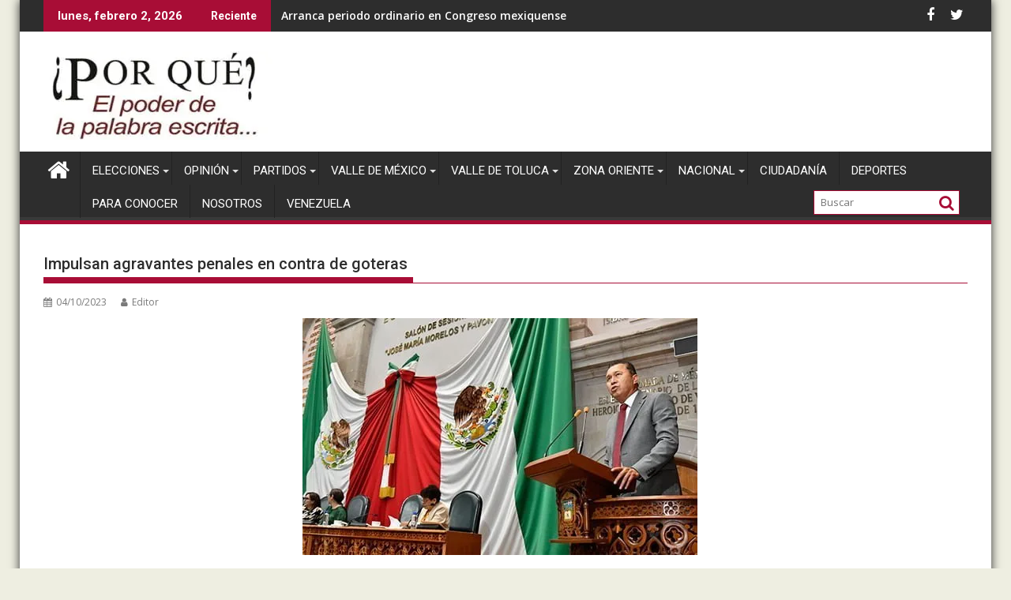

--- FILE ---
content_type: text/html; charset=UTF-8
request_url: https://www.periodicoporque.com/impulsan-agravantes-penales-en-contra-de-goteras/
body_size: 24643
content:
<!DOCTYPE html><html dir="ltr" lang="es" prefix="og: https://ogp.me/ns#">
			<head>

				<meta charset="UTF-8">
		<meta name="viewport" content="width=device-width, initial-scale=1">
		<link rel="profile" href="http://gmpg.org/xfn/11">
		<link rel="pingback" href="https://www.periodicoporque.com/xmlrpc.php">
		<style id="jetpack-boost-critical-css">@media all{.swiper{display:block;list-style:none;margin-left:auto;margin-right:auto;overflow:hidden;padding:0;position:relative;z-index:1}.swiper-wrapper{box-sizing:initial;display:flex;height:100%;position:relative;width:100%;z-index:1}.swiper-wrapper{transform:translateZ(0)}.swiper-button-next,.swiper-button-prev{align-items:center;color:#007aff;display:flex;height:44px;justify-content:center;margin-top:-22px;position:absolute;top:50%;width:27px;z-index:10}.swiper-button-next svg,.swiper-button-prev svg{height:100%;-o-object-fit:contain;object-fit:contain;transform-origin:center;width:100%}.swiper-button-prev{left:10px;right:auto}.swiper-button-next:after,.swiper-button-prev:after{font-family:swiper-icons;font-size:44px;font-variant:normal;letter-spacing:0;line-height:1;text-transform:none!important}.swiper-button-prev:after{content:"prev"}.swiper-button-next{left:auto;right:10px}.swiper-button-next:after{content:"next"}.swiper-pagination{position:absolute;text-align:center;transform:translateZ(0);z-index:10}:root{--jp-carousel-primary-color:#fff;--jp-carousel-primary-subtle-color:#999;--jp-carousel-bg-color:#000;--jp-carousel-bg-faded-color:#222}.jp-carousel-overlay .swiper-button-next,.jp-carousel-overlay .swiper-button-prev{background-image:none}.jp-carousel-wrap *{line-height:inherit}.jp-carousel-wrap.swiper{height:auto;width:100vw}.jp-carousel-overlay .swiper-button-next,.jp-carousel-overlay .swiper-button-prev{opacity:.5;height:initial;width:initial;padding:20px 40px;background-image:none}.jp-carousel-overlay .swiper-button-next::after,.jp-carousel-overlay .swiper-button-prev::after{content:none}.jp-carousel-overlay .swiper-button-next svg,.jp-carousel-overlay .swiper-button-prev svg{height:30px;width:28px;background:var(--jp-carousel-bg-color);border-radius:4px}.jp-carousel-overlay{font-family:"Helvetica Neue",sans-serif!important;z-index:2147483647;overflow-x:hidden;overflow-y:auto;direction:ltr;position:fixed;top:0;right:0;bottom:0;left:0;background:var(--jp-carousel-bg-color)}.jp-carousel-overlay *{box-sizing:border-box}.jp-carousel-overlay h2::before,.jp-carousel-overlay h3::before{content:none;display:none}.jp-carousel-overlay .swiper .swiper-button-prev{left:0;right:auto}.jp-carousel-overlay .swiper .swiper-button-next{right:0;left:auto}.jp-carousel-container{display:grid;grid-template-rows:1fr 64px;height:100%}.jp-carousel-info{display:flex;flex-direction:column;text-align:left!important;-webkit-font-smoothing:subpixel-antialiased!important;z-index:100;background-color:var(--jp-carousel-bg-color);opacity:1}.jp-carousel-info-footer{position:relative;background-color:var(--jp-carousel-bg-color);height:64px;display:flex;align-items:center;justify-content:space-between;width:100vw}.jp-carousel-info-extra{display:none;background-color:var(--jp-carousel-bg-color);padding:35px;width:100vw;border-top:1px solid var(--jp-carousel-bg-faded-color)}.jp-carousel-title-and-caption{margin-bottom:15px}.jp-carousel-photo-info{left:0!important;width:100%!important}.jp-carousel-comments-wrapper{padding:0;width:100%!important;display:none}.jp-carousel-close-hint{letter-spacing:0!important;position:fixed;top:20px;right:30px;padding:10px;text-align:right;width:45px;height:45px;z-index:15;color:var(--jp-carousel-primary-color)}.jp-carousel-close-hint svg{padding:3px 2px;background:var(--jp-carousel-bg-color);border-radius:4px}.jp-carousel-pagination-container{flex:1;margin:0 15px 0 35px}.jp-carousel-pagination,.jp-swiper-pagination{color:var(--jp-carousel-primary-color);font-size:15px;font-weight:400;white-space:nowrap;display:none;position:static!important}.jp-carousel-pagination-container .swiper-pagination{text-align:left;line-height:8px}.jp-carousel-pagination{padding-left:5px}.jp-carousel-info-footer .jp-carousel-photo-title-container{flex:4;justify-content:center;overflow:hidden;margin:0}.jp-carousel-photo-caption,.jp-carousel-photo-title{background:0 0!important;border:none!important;display:inline-block;font:400 20px/1.3em"Helvetica Neue",sans-serif;line-height:normal;letter-spacing:0!important;margin:0 0 10px 0;padding:0;overflow:hidden;text-shadow:none!important;text-transform:none!important;color:var(--jp-carousel-primary-color)}.jp-carousel-info-footer .jp-carousel-photo-caption{text-align:center;font-size:15px;white-space:nowrap;color:var(--jp-carousel-primary-subtle-color);margin:0;text-overflow:ellipsis}.jp-carousel-photo-title{font-size:32px;margin-bottom:2px}.jp-carousel-photo-description{color:var(--jp-carousel-primary-subtle-color);font-size:16px;margin:25px 0;width:100%;overflow:hidden;overflow-wrap:break-word}.jp-carousel-caption{font-size:14px;font-weight:400;margin:0}.jp-carousel-image-meta{color:var(--jp-carousel-primary-color);font:12px/1.4"Helvetica Neue",sans-serif!important;width:100%;display:none}.jp-carousel-image-meta ul{margin:0!important;padding:0!important;list-style:none!important}a.jp-carousel-image-download{display:inline-block;clear:both;color:var(--jp-carousel-primary-subtle-color);line-height:1;font-weight:400;font-size:14px;text-decoration:none}a.jp-carousel-image-download svg{display:inline-block;vertical-align:middle;margin:0 3px;padding-bottom:2px}#jp-carousel-loading-overlay{display:none;position:fixed;top:0;bottom:0;left:0;right:0}#jp-carousel-loading-wrapper{display:flex;align-items:center;justify-content:center;height:100vh;width:100vw}#jp-carousel-library-loading,#jp-carousel-library-loading::after{border-radius:50%;width:40px;height:40px}#jp-carousel-library-loading{float:left;margin:22px 0 0 10px;font-size:10px;position:relative;text-indent:-9999em;border-top:8px solid rgb(255 255 255/.2);border-right:8px solid rgb(255 255 255/.2);border-bottom:8px solid rgb(255 255 255/.2);border-left:8px solid var(--jp-carousel-primary-color);transform:translateZ(0)}.jp-carousel-info-content-wrapper{max-width:800px;margin:auto}.jp-carousel-photo-icons-container{flex:1;display:block;text-align:right;margin:0 20px 0 30px;white-space:nowrap}.jp-carousel-icon-btn{padding:16px;text-decoration:none;border:none;background:0 0;display:inline-block;height:64px}.jp-carousel-icon{border:none;display:inline-block;line-height:0;font-weight:400;font-style:normal;border-radius:4px;width:31px;padding:4px 3px 3px}.jp-carousel-icon svg{display:inline-block}.jp-carousel-overlay rect{fill:var(--jp-carousel-primary-color)}@media only screen and (max-width:760px){.jp-carousel-overlay .swiper .swiper-button-next,.jp-carousel-overlay .swiper .swiper-button-prev{display:none!important}.jp-carousel-image-meta{float:none!important;width:100%!important;box-sizing:border-box;margin-left:0}.jp-carousel-close-hint{font-size:26px!important;position:fixed!important;top:10px;right:10px}.jp-carousel-wrap{background-color:var(--jp-carousel-bg-color)}.jp-carousel-caption{overflow:visible!important}.jp-carousel-info-footer .jp-carousel-photo-title-container{display:none}.jp-carousel-photo-icons-container{margin:0 10px 0 0;white-space:nowrap}.jp-carousel-icon-btn{padding-left:20px}.jp-carousel-pagination{padding-left:5px}.jp-carousel-pagination-container{margin-left:25px}}}@media all{body{--wp--preset--color--black:#000!important;--wp--preset--color--white:#fff!important}@font-face{font-family:FontAwesome;font-weight:400;font-style:normal}.fa{display:inline-block;font:normal normal normal 14px/1 FontAwesome;font-size:inherit;text-rendering:auto;-webkit-font-smoothing:antialiased;-moz-osx-font-smoothing:grayscale}.fa-search:before{content:""}.fa-user:before{content:""}.fa-home:before{content:""}.fa-calendar:before{content:""}.fa-twitter:before{content:""}.fa-facebook:before{content:""}html{-ms-text-size-adjust:100%;-webkit-text-size-adjust:100%}body{margin:0;-ms-word-wrap:break-word;word-wrap:break-word}article,figure,header,main,nav{display:block}[hidden]{display:none}a{background:#fff0}h1{font-size:2em;margin:.67em 0}img{border:0;max-width:100%;height:auto}svg:not(:root){overflow:hidden}figure{margin:1em 40px}button,input{color:inherit;font:inherit;margin:0}button{overflow:visible}button{text-transform:none}button{-webkit-appearance:button}input{line-height:normal;max-width:100%}body{color:#2d2d2d;font-family:"Open Sans",sans-serif;font-size:15px;line-height:1.6;background-color:#eeeee1}.boxed-layout #page{background:#fff;margin:0 auto;width:1230px}.supermag-enable-box-shadow.boxed-layout #page{-moz-box-shadow:0 0 12px #2d2d2d;-webkit-box-shadow:0 0 12px #2d2d2d;box-shadow:0 0 12px #2d2d2d}.wrapper{margin:0 auto;padding:0 30px;width:1230px}.float-left{float:left}.float-right{float:right}a{color:#2d2d2d;text-decoration:none}p{margin:0 0 16px}h1,h2,h3{font-weight:700;line-height:1;margin:5px 0 8px}h1{font-size:32px}h2{font-size:24px}h3{font-size:22px}.bn-title,.main-navigation li,.single .entry-header .entry-title,h1,h2,h3,h3 a{font-family:Roboto,sans-serif;font-weight:500;line-height:1.1}ul{margin:0;padding:0}figure{margin:0}i.fa{margin-right:5px}@media (max-width:1229px){*{box-sizing:border-box;-webkit-box-sizing:border-box;-moz-box-sizing:border-box}.boxed-layout #page{width:100%}.wrapper{width:980px}}@media screen and (max-width:992px){.wrapper{padding:0 5px;width:740px}}.main-navigation ul{list-style:none;margin:0;padding-left:0}.main-navigation ul li{-moz-border-bottom-colors:none;-moz-border-left-colors:none;-moz-border-right-colors:none;-moz-border-top-colors:none;border-color:#222;border-image:none;border-style:solid;border-width:0 0 0 1px;position:relative;float:left;font-size:15px;height:42px}.main-navigation a{display:block;text-decoration:none;text-transform:uppercase}.main-navigation ul ul{box-shadow:0 3px 3px rgb(0 0 0/.2);float:left;position:absolute;top:1.5em;left:-999em;z-index:99999}.main-navigation ul ul ul{left:-999em;top:0}.main-navigation ul ul a{width:250px}.screen-reader-text{clip:rect(1px,1px,1px,1px);position:absolute!important;height:1px;width:1px;overflow:hidden}.aligncenter{clear:both;display:block;margin-left:auto;margin-right:auto}.clearfix:after,.clearfix:before{display:table;content:""}.clearfix:after{clear:both}*{box-sizing:border-box;-webkit-box-sizing:border-box;-moz-box-sizing:border-box}.hentry{margin:0 0 1.5em}.updated:not(.published){display:none}.group-blog .byline,.single .byline{display:inline}.entry-content{margin:1.5em 0 0}.comments-area a{color:#21759b}iframe{max-width:100%}.top-header-section{background:#2d2d2d}.bn-wrapper{background:0 0;border-radius:0;height:auto;margin:0;padding:0;width:500px;font-size:14px;overflow:hidden}.duper-bn{display:none}.bn-content a,.bn-title{color:#fff;float:left;padding:0 0 0 13px;font-weight:700;white-space:nowrap;overflow:hidden}.bn-title{line-height:40px;padding:0 18px}li.bn-content{overflow:hidden}.socials{display:inline-block;font-size:18px;line-height:36px;margin-left:12px}.socials a{color:#fff;padding-left:10px}.site-branding{padding:15px 0 9px}.site-logo.float-left{width:31%}.site-logo.float-left>a{display:inline-block;padding-top:10px;max-width:100%}.home-icon{float:left;height:50px;margin-left:-7px;margin-top:-5px;width:53px}.home-icon .fa{color:#fff;font-size:30px}.main-navigation .home-icon a{padding:13px 12px 6px}.responsive-slick-menu{display:none}.header-wrapper #site-navigation{background:#2d2d2d;box-shadow:-1px -5px 0-1px #393939 inset;margin:0 auto;min-height:52px;position:relative}.header-wrapper .menu li a{color:#fff;display:block;font-weight:400;line-height:48px;padding:0 15px;position:relative}.acmethemes-nav ul li.menu-item-has-children::after{-moz-border-bottom-colors:none;-moz-border-left-colors:none;-moz-border-right-colors:none;-moz-border-top-colors:none;border-color:#bbb #fff0 #fff0;border-image:none;border-style:solid;border-width:4px;content:"";display:inline-block;height:0;position:absolute;right:3px;top:55%;width:0;border-top-color:#ddd}.search-block{display:inline-block;float:right;margin:7px 10px;position:relative;width:185px}.search-block input#menu-search{font-size:13px;line-height:31px;height:31px;padding:2px 23px 2px 8px;width:100%}.search-block #searchsubmit{background:#fff0;border:medium none;font-size:20px;height:25px;position:absolute;right:7px;top:3px;width:25px}.search-block{display:inline-block;float:right;margin:7px 10px;position:relative;width:185px}.header-wrapper .main-navigation ul ul.sub-menu li{float:none;border:none;max-height:100%;height:auto}.header-wrapper .main-navigation ul ul.sub-menu li>a{background:#2d2d2d}.header-wrapper .main-navigation ul ul.sub-menu{top:48px}.header-wrapper .main-navigation ul ul ul.sub-menu{top:0}.header-wrapper ul.sub-menu li a{font-size:14px;line-height:20px;padding-bottom:10px;padding-top:10px}@media (max-width:1229px){.site-logo.float-left>a{padding-top:12px}.header-wrapper .menu li a{font-size:13px;padding:0 5px}}@media screen and (max-width:992px){.header-main-menu{height:48px;padding-right:40px}.responsive-slick-menu{display:block}.header-wrapper .header-main-menu .menu{display:none}.responsive-slick-menu{color:#fff}.main-navigation ul ul a{width:auto}.header-wrapper .main-navigation ul ul.sub-menu li{border-bottom:none;clear:both}}@media screen and (max-width:767px){.site-logo.float-left{margin-bottom:12px;text-align:center;width:100%}}@media screen and (max-width:639px){.header-latest-posts{display:none}.right-header.float-right{text-align:center;width:100%}}.content-wrapper{background:#fff;margin-top:13px;margin-bottom:13px;padding-top:13px}@media screen and (max-width:767px){.wrapper{width:98%}}#primary{width:68%}.no-sidebar #primary{width:100%}.single .entry-header .entry-title{font-size:20px;font-weight:500;line-height:24px;margin-bottom:15px;padding:12px 0;position:relative}.single .entry-header .entry-title:before{bottom:0;content:"";display:inline-block;left:0;position:absolute;width:40%}li ul{margin-left:10px}@media screen and (max-width:767px){#primary{margin:0 0 20px;width:100%}}.single-thumb{float:left;width:66%}.single-thumb-full{width:100%}.posted-on{margin-right:15px;display:inline-block}.byline,.byline a,.posted-on a{color:#7a7a7a;font-size:12px}.single .single-feat{display:inline-block;float:left;max-width:60%;padding-right:15px}.single .entry-content{color:#2d2d2d;font-size:15px;line-height:1.6;padding:0 0 10px 0}.single article.post .entry-content{width:auto;padding:0}.single.single-large-image article.post .single-feat{margin:0 0 20px 0;width:100%;max-width:100%;float:none}.single.single-large-image article.post .single-thumb{float:none;margin-bottom:15px;text-align:center;width:100%}.single.single-large-image .single-thumb{display:inline-block;line-height:0;overflow:hidden}.single.single-large-image .entry-content{width:100%;padding:0}article.post .entry-header{margin:0 0 10px}article.post .entry-header .entry-title{font-size:20px;margin:0 0 10px}article.post .entry-content{margin:0}article.post{border-bottom:1px solid #e5e5e5;padding:0 0 10px}.blog-large-image article.post .entry-content{width:100%;padding:0}.entry-content a{color:#21759b}@media (max-width:1229px){.single .single-feat{float:none;padding:0;text-align:center;width:100%}}@media screen and (max-width:639px){.single-thumb{width:100%}article.post .entry-content{width:100%}article.post .entry-content{padding:0}}.entry-content p a{text-decoration:underline}.wp-block-image{margin-bottom:15px;overflow:hidden}.entry-content .wp-block-gallery,.wp-block-gallery{margin:0;padding:0}#likes-other-gravatars{display:none;position:absolute;padding:9px 12px 10px 12px;background-color:#fff;border:solid 1px #dcdcde;border-radius:4px;box-shadow:none;min-width:220px;max-height:240px;height:auto;overflow:auto;z-index:1000}#likes-other-gravatars *{line-height:normal}#likes-other-gravatars .likes-text{color:#101517;font-size:12px;font-weight:500;padding-bottom:8px}#likes-other-gravatars ul{margin:0;padding:0;text-indent:0;list-style-type:none}#likes-other-gravatars ul.wpl-avatars{overflow:auto;display:block;max-height:190px}.post-likes-widget-placeholder .button{display:none}.sd-content ul li a.sd-button>span,.sd-social-icon-text .sd-content ul li a.sd-button>span{line-height:23px;margin-left:6px}}</style><title>Impulsan agravantes penales en contra de goteras |Periódico ¿Por qué?</title>

		<!-- All in One SEO 4.9.3 - aioseo.com -->
	<meta name="description" content="Morena busca sanciones en contra de quienes drogan a sus víctimas para abusar de ellas." />
	<meta name="robots" content="max-image-preview:large" />
	<meta name="author" content="Editor"/>
	<meta name="google-site-verification" content="1xxL_EwhpOmhN2p_02S6Xkk5YQDmeSGODrdIZuZPUIM" />
	<meta name="keywords" content="periódico,gerardo,ulloa,goteras,reformas,penal," />
	<link rel="canonical" href="https://www.periodicoporque.com/impulsan-agravantes-penales-en-contra-de-goteras/" />
	<meta name="generator" content="All in One SEO (AIOSEO) 4.9.3" />
		<meta property="og:locale" content="es_ES" />
		<meta property="og:site_name" content="Periódico ¿Por qué?" />
		<meta property="og:type" content="article" />
		<meta property="og:title" content="Impulsan agravantes penales en contra de goteras |Periódico ¿Por qué?" />
		<meta property="og:description" content="Morena busca sanciones en contra de quienes drogan a sus víctimas para abusar de ellas." />
		<meta property="og:url" content="https://www.periodicoporque.com/impulsan-agravantes-penales-en-contra-de-goteras/" />
		<meta property="fb:app_id" content="269704680646767" />
		<meta property="fb:admins" content="557617784264680" />
		<meta property="og:image" content="https://www.periodicoporque.com/wp-content/uploads/2023/10/goteras.jpg" />
		<meta property="og:image:secure_url" content="https://www.periodicoporque.com/wp-content/uploads/2023/10/goteras.jpg" />
		<meta property="og:image:width" content="500" />
		<meta property="og:image:height" content="300" />
		<meta property="article:tag" content="periódico" />
		<meta property="article:tag" content="gerardo" />
		<meta property="article:tag" content="ulloa" />
		<meta property="article:tag" content="goteras" />
		<meta property="article:tag" content="reformas" />
		<meta property="article:tag" content="penal" />
		<meta property="article:tag" content="" />
		<meta property="article:published_time" content="2023-10-04T23:16:06+00:00" />
		<meta property="article:modified_time" content="2023-10-04T23:16:09+00:00" />
		<meta property="article:publisher" content="https://www.facebook.com/periodicoporque" />
		<meta name="twitter:card" content="summary_large_image" />
		<meta name="twitter:site" content="@periodicoporque" />
		<meta name="twitter:title" content="Impulsan agravantes penales en contra de goteras |Periódico ¿Por qué?" />
		<meta name="twitter:description" content="Morena busca sanciones en contra de quienes drogan a sus víctimas para abusar de ellas." />
		<meta name="twitter:image" content="https://www.periodicoporque.com/wp-content/uploads/2023/10/goteras.jpg" />
		<script data-jetpack-boost="ignore" type="application/ld+json" class="aioseo-schema">
			{"@context":"https:\/\/schema.org","@graph":[{"@type":"Article","@id":"https:\/\/www.periodicoporque.com\/impulsan-agravantes-penales-en-contra-de-goteras\/#article","name":"Impulsan agravantes penales en contra de goteras |Peri\u00f3dico \u00bfPor qu\u00e9?","headline":"Impulsan agravantes penales en contra de goteras","author":{"@id":"https:\/\/www.periodicoporque.com\/author\/pedro41\/#author"},"publisher":{"@id":"https:\/\/www.periodicoporque.com\/#organization"},"image":{"@type":"ImageObject","url":"https:\/\/i0.wp.com\/www.periodicoporque.com\/wp-content\/uploads\/2023\/10\/goteras.jpg?fit=500%2C300&ssl=1","width":500,"height":300,"caption":"Gerardo Ulloa P\u00e9rez."},"datePublished":"2023-10-04T17:16:06-06:00","dateModified":"2023-10-04T17:16:09-06:00","inLanguage":"es-ES","mainEntityOfPage":{"@id":"https:\/\/www.periodicoporque.com\/impulsan-agravantes-penales-en-contra-de-goteras\/#webpage"},"isPartOf":{"@id":"https:\/\/www.periodicoporque.com\/impulsan-agravantes-penales-en-contra-de-goteras\/#webpage"},"articleSection":"Legislatura, Gerardo, Goteras, Penal, peri\u00f3dico, Reformas, Ulloa"},{"@type":"BreadcrumbList","@id":"https:\/\/www.periodicoporque.com\/impulsan-agravantes-penales-en-contra-de-goteras\/#breadcrumblist","itemListElement":[{"@type":"ListItem","@id":"https:\/\/www.periodicoporque.com#listItem","position":1,"name":"Inicio","item":"https:\/\/www.periodicoporque.com","nextItem":{"@type":"ListItem","@id":"https:\/\/www.periodicoporque.com\/category\/legislatura\/#listItem","name":"Legislatura"}},{"@type":"ListItem","@id":"https:\/\/www.periodicoporque.com\/category\/legislatura\/#listItem","position":2,"name":"Legislatura","item":"https:\/\/www.periodicoporque.com\/category\/legislatura\/","nextItem":{"@type":"ListItem","@id":"https:\/\/www.periodicoporque.com\/impulsan-agravantes-penales-en-contra-de-goteras\/#listItem","name":"Impulsan agravantes penales en contra de goteras"},"previousItem":{"@type":"ListItem","@id":"https:\/\/www.periodicoporque.com#listItem","name":"Inicio"}},{"@type":"ListItem","@id":"https:\/\/www.periodicoporque.com\/impulsan-agravantes-penales-en-contra-de-goteras\/#listItem","position":3,"name":"Impulsan agravantes penales en contra de goteras","previousItem":{"@type":"ListItem","@id":"https:\/\/www.periodicoporque.com\/category\/legislatura\/#listItem","name":"Legislatura"}}]},{"@type":"Organization","@id":"https:\/\/www.periodicoporque.com\/#organization","name":"Peri\u00f3dico \u00bfPor qu\u00e9?","description":"El poder de la palabra escrita...","url":"https:\/\/www.periodicoporque.com\/","logo":{"@type":"ImageObject","url":"https:\/\/i0.wp.com\/www.periodicoporque.com\/wp-content\/uploads\/2020\/01\/logoPorque.jpg?fit=386%2C150&ssl=1","@id":"https:\/\/www.periodicoporque.com\/impulsan-agravantes-penales-en-contra-de-goteras\/#organizationLogo","width":386,"height":150},"image":{"@id":"https:\/\/www.periodicoporque.com\/impulsan-agravantes-penales-en-contra-de-goteras\/#organizationLogo"}},{"@type":"Person","@id":"https:\/\/www.periodicoporque.com\/author\/pedro41\/#author","url":"https:\/\/www.periodicoporque.com\/author\/pedro41\/","name":"Editor"},{"@type":"WebPage","@id":"https:\/\/www.periodicoporque.com\/impulsan-agravantes-penales-en-contra-de-goteras\/#webpage","url":"https:\/\/www.periodicoporque.com\/impulsan-agravantes-penales-en-contra-de-goteras\/","name":"Impulsan agravantes penales en contra de goteras |Peri\u00f3dico \u00bfPor qu\u00e9?","description":"Morena busca sanciones en contra de quienes drogan a sus v\u00edctimas para abusar de ellas.","inLanguage":"es-ES","isPartOf":{"@id":"https:\/\/www.periodicoporque.com\/#website"},"breadcrumb":{"@id":"https:\/\/www.periodicoporque.com\/impulsan-agravantes-penales-en-contra-de-goteras\/#breadcrumblist"},"author":{"@id":"https:\/\/www.periodicoporque.com\/author\/pedro41\/#author"},"creator":{"@id":"https:\/\/www.periodicoporque.com\/author\/pedro41\/#author"},"image":{"@type":"ImageObject","url":"https:\/\/i0.wp.com\/www.periodicoporque.com\/wp-content\/uploads\/2023\/10\/goteras.jpg?fit=500%2C300&ssl=1","@id":"https:\/\/www.periodicoporque.com\/impulsan-agravantes-penales-en-contra-de-goteras\/#mainImage","width":500,"height":300,"caption":"Gerardo Ulloa P\u00e9rez."},"primaryImageOfPage":{"@id":"https:\/\/www.periodicoporque.com\/impulsan-agravantes-penales-en-contra-de-goteras\/#mainImage"},"datePublished":"2023-10-04T17:16:06-06:00","dateModified":"2023-10-04T17:16:09-06:00"},{"@type":"WebSite","@id":"https:\/\/www.periodicoporque.com\/#website","url":"https:\/\/www.periodicoporque.com\/","name":"Peri\u00f3dico \u00bfPor qu\u00e9?","description":"El poder de la palabra escrita...","inLanguage":"es-ES","publisher":{"@id":"https:\/\/www.periodicoporque.com\/#organization"}}]}
		</script>
		<!-- All in One SEO -->

<!-- Jetpack Site Verification Tags -->
<meta name="google-site-verification" content="4/BObq1AHIIx-vQaqih7LWHqvu3hsD_aR48RjYYbo2LRM" />
<link rel='dns-prefetch' href='//www.googletagmanager.com' />
<link rel='dns-prefetch' href='//stats.wp.com' />
<link rel='dns-prefetch' href='//fonts.googleapis.com' />
<link rel='dns-prefetch' href='//v0.wordpress.com' />
<link rel='dns-prefetch' href='//jetpack.wordpress.com' />
<link rel='dns-prefetch' href='//s0.wp.com' />
<link rel='dns-prefetch' href='//public-api.wordpress.com' />
<link rel='dns-prefetch' href='//0.gravatar.com' />
<link rel='dns-prefetch' href='//1.gravatar.com' />
<link rel='dns-prefetch' href='//2.gravatar.com' />
<link rel='dns-prefetch' href='//widgets.wp.com' />
<link rel='preconnect' href='//i0.wp.com' />
<link rel='preconnect' href='//c0.wp.com' />
<link rel="alternate" type="application/rss+xml" title="Periódico ¿Por qué? &raquo; Feed" href="https://www.periodicoporque.com/feed/" />
<link rel="alternate" type="application/rss+xml" title="Periódico ¿Por qué? &raquo; Feed de los comentarios" href="https://www.periodicoporque.com/comments/feed/" />
<link rel="alternate" title="oEmbed (JSON)" type="application/json+oembed" href="https://www.periodicoporque.com/wp-json/oembed/1.0/embed?url=https%3A%2F%2Fwww.periodicoporque.com%2Fimpulsan-agravantes-penales-en-contra-de-goteras%2F" />
<link rel="alternate" title="oEmbed (XML)" type="text/xml+oembed" href="https://www.periodicoporque.com/wp-json/oembed/1.0/embed?url=https%3A%2F%2Fwww.periodicoporque.com%2Fimpulsan-agravantes-penales-en-contra-de-goteras%2F&#038;format=xml" />
		<style>
			.lazyload,
			.lazyloading {
				max-width: 100%;
			}
		</style>
		<noscript><link rel='stylesheet' id='all-css-675f4da16dbb7089674f0cfb498df6a8' href='https://www.periodicoporque.com/wp-content/boost-cache/static/008a41de36.min.css' type='text/css' media='all' /></noscript><link data-media="all" onload="this.media=this.dataset.media; delete this.dataset.media; this.removeAttribute( &apos;onload&apos; );" rel='stylesheet' id='all-css-675f4da16dbb7089674f0cfb498df6a8' href='https://www.periodicoporque.com/wp-content/boost-cache/static/008a41de36.min.css' type='text/css' media="not all" />
<style id='supermag-style-inline-css'>

            mark,
            .comment-form .form-submit input,
            .read-more,
            .bn-title,
            .home-icon.front_page_on,
            .header-wrapper .menu li:hover > a,
            .header-wrapper .menu > li.current-menu-item a,
            .header-wrapper .menu > li.current-menu-parent a,
            .header-wrapper .menu > li.current_page_parent a,
            .header-wrapper .menu > li.current_page_ancestor a,
            .header-wrapper .menu > li.current-menu-item > a:before,
            .header-wrapper .menu > li.current-menu-parent > a:before,
            .header-wrapper .menu > li.current_page_parent > a:before,
            .header-wrapper .menu > li.current_page_ancestor > a:before,
            .header-wrapper .main-navigation ul ul.sub-menu li:hover > a,
            .header-wrapper .main-navigation ul ul.children li:hover > a,
            .slider-section .cat-links a,
            .featured-desc .below-entry-meta .cat-links a,
            #calendar_wrap #wp-calendar #today,
            #calendar_wrap #wp-calendar #today a,
            .wpcf7-form input.wpcf7-submit:hover,
            .breadcrumb{
                background: #a80d36;
            }
        
            a:hover,
            .screen-reader-text:focus,
            .bn-content a:hover,
            .socials a:hover,
            .site-title a,
            .search-block input#menu-search,
            .widget_search input#s,
            .search-block #searchsubmit,
            .widget_search #searchsubmit,
            .footer-sidebar .featured-desc .above-entry-meta a:hover,
            .slider-section .slide-title:hover,
            .besides-slider .post-title a:hover,
            .slider-feature-wrap a:hover,
            .slider-section .bx-controls-direction a,
            .besides-slider .beside-post:hover .beside-caption,
            .besides-slider .beside-post:hover .beside-caption a:hover,
            .featured-desc .above-entry-meta span:hover,
            .posted-on a:hover,
            .cat-links a:hover,
            .comments-link a:hover,
            .edit-link a:hover,
            .tags-links a:hover,
            .byline a:hover,
            .nav-links a:hover,
            #supermag-breadcrumbs a:hover,
            .wpcf7-form input.wpcf7-submit,
             .woocommerce nav.woocommerce-pagination ul li a:focus, 
             .woocommerce nav.woocommerce-pagination ul li a:hover, 
             .woocommerce nav.woocommerce-pagination ul li span.current{
                color: #a80d36;
            }
            .search-block input#menu-search,
            .widget_search input#s,
            .tagcloud a{
                border: 1px solid #a80d36;
            }
            .footer-wrapper .border,
            .nav-links .nav-previous a:hover,
            .nav-links .nav-next a:hover{
                border-top: 1px solid #a80d36;
            }
             .besides-slider .beside-post{
                border-bottom: 3px solid #a80d36;
            }
            .widget-title,
            .footer-wrapper,
            .page-header .page-title,
            .single .entry-header .entry-title,
            .page .entry-header .entry-title{
                border-bottom: 1px solid #a80d36;
            }
            .widget-title:before,
            .page-header .page-title:before,
            .single .entry-header .entry-title:before,
            .page .entry-header .entry-title:before {
                border-bottom: 7px solid #a80d36;
            }
           .wpcf7-form input.wpcf7-submit,
            article.post.sticky{
                border: 2px solid #a80d36;
            }
           .breadcrumb::after {
                border-left: 5px solid #a80d36;
            }
           .rtl .breadcrumb::after {
                border-right: 5px solid #a80d36;
                border-left:medium none;
            }
           .header-wrapper #site-navigation{
                border-bottom: 5px solid #a80d36;
            }
           @media screen and (max-width:992px){
                .slicknav_btn.slicknav_open{
                    border: 1px solid #a80d36;
                }
                 .header-wrapper .main-navigation ul ul.sub-menu li:hover > a,
                 .header-wrapper .main-navigation ul ul.children li:hover > a
                 {
                         background: #2d2d2d;
                 }
                .slicknav_btn.slicknav_open:before{
                    background: #a80d36;
                    box-shadow: 0 6px 0 0 #a80d36, 0 12px 0 0 #a80d36;
                }
                .slicknav_nav li:hover > a,
                .slicknav_nav li.current-menu-ancestor a,
                .slicknav_nav li.current-menu-item  > a,
                .slicknav_nav li.current_page_item a,
                .slicknav_nav li.current_page_item .slicknav_item span,
                .slicknav_nav li .slicknav_item:hover a{
                    color: #a80d36;
                }
            }
                    .cat-links .at-cat-item-1{
                    background: #a80d36!important;
                    color : #fff!important;
                    }
                    
                    .cat-links .at-cat-item-1:hover{
                    background: #2d2d2d!important;
                    color : #fff!important;
                    }
                    
                    .cat-links .at-cat-item-3{
                    background: #a80d36!important;
                    color : #fff!important;
                    }
                    
                    .cat-links .at-cat-item-3:hover{
                    background: #2d2d2d!important;
                    color : #fff!important;
                    }
                    
                    .cat-links .at-cat-item-5{
                    background: #a80d36!important;
                    color : #fff!important;
                    }
                    
                    .cat-links .at-cat-item-5:hover{
                    background: #2d2d2d!important;
                    color : #fff!important;
                    }
                    
                    .cat-links .at-cat-item-9{
                    background: #a80d36!important;
                    color : #fff!important;
                    }
                    
                    .cat-links .at-cat-item-9:hover{
                    background: #2d2d2d!important;
                    color : #fff!important;
                    }
                    
                    .cat-links .at-cat-item-634{
                    background: #a80d36!important;
                    color : #fff!important;
                    }
                    
                    .cat-links .at-cat-item-634:hover{
                    background: #2d2d2d!important;
                    color : #fff!important;
                    }
                    
                    .cat-links .at-cat-item-635{
                    background: #a80d36!important;
                    color : #fff!important;
                    }
                    
                    .cat-links .at-cat-item-635:hover{
                    background: #2d2d2d!important;
                    color : #fff!important;
                    }
                    
                    .cat-links .at-cat-item-1309{
                    background: #a80d36!important;
                    color : #fff!important;
                    }
                    
                    .cat-links .at-cat-item-1309:hover{
                    background: #2d2d2d!important;
                    color : #fff!important;
                    }
                    
                    .cat-links .at-cat-item-1323{
                    background: #a80d36!important;
                    color : #fff!important;
                    }
                    
                    .cat-links .at-cat-item-1323:hover{
                    background: #2d2d2d!important;
                    color : #fff!important;
                    }
                    
                    .cat-links .at-cat-item-1444{
                    background: #a80d36!important;
                    color : #fff!important;
                    }
                    
                    .cat-links .at-cat-item-1444:hover{
                    background: #2d2d2d!important;
                    color : #fff!important;
                    }
                    
                    .cat-links .at-cat-item-2453{
                    background: #a80d36!important;
                    color : #fff!important;
                    }
                    
                    .cat-links .at-cat-item-2453:hover{
                    background: #2d2d2d!important;
                    color : #fff!important;
                    }
                    
                    .cat-links .at-cat-item-2454{
                    background: #a80d36!important;
                    color : #fff!important;
                    }
                    
                    .cat-links .at-cat-item-2454:hover{
                    background: #2d2d2d!important;
                    color : #fff!important;
                    }
                    
                    .cat-links .at-cat-item-3634{
                    background: #a80d36!important;
                    color : #fff!important;
                    }
                    
                    .cat-links .at-cat-item-3634:hover{
                    background: #2d2d2d!important;
                    color : #fff!important;
                    }
                    
                    .cat-links .at-cat-item-3647{
                    background: #a80d36!important;
                    color : #fff!important;
                    }
                    
                    .cat-links .at-cat-item-3647:hover{
                    background: #2d2d2d!important;
                    color : #fff!important;
                    }
                    
                    .cat-links .at-cat-item-3778{
                    background: #a80d36!important;
                    color : #fff!important;
                    }
                    
                    .cat-links .at-cat-item-3778:hover{
                    background: #2d2d2d!important;
                    color : #fff!important;
                    }
                    
                    .cat-links .at-cat-item-3779{
                    background: #a80d36!important;
                    color : #fff!important;
                    }
                    
                    .cat-links .at-cat-item-3779:hover{
                    background: #2d2d2d!important;
                    color : #fff!important;
                    }
                    
                    .cat-links .at-cat-item-3780{
                    background: #a80d36!important;
                    color : #fff!important;
                    }
                    
                    .cat-links .at-cat-item-3780:hover{
                    background: #2d2d2d!important;
                    color : #fff!important;
                    }
                    
                    .cat-links .at-cat-item-3781{
                    background: #a80d36!important;
                    color : #fff!important;
                    }
                    
                    .cat-links .at-cat-item-3781:hover{
                    background: #2d2d2d!important;
                    color : #fff!important;
                    }
                    
                    .cat-links .at-cat-item-3782{
                    background: #a80d36!important;
                    color : #fff!important;
                    }
                    
                    .cat-links .at-cat-item-3782:hover{
                    background: #2d2d2d!important;
                    color : #fff!important;
                    }
                    
                    .cat-links .at-cat-item-3783{
                    background: #a80d36!important;
                    color : #fff!important;
                    }
                    
                    .cat-links .at-cat-item-3783:hover{
                    background: #2d2d2d!important;
                    color : #fff!important;
                    }
                    
                    .cat-links .at-cat-item-3796{
                    background: #a80d36!important;
                    color : #fff!important;
                    }
                    
                    .cat-links .at-cat-item-3796:hover{
                    background: #2d2d2d!important;
                    color : #fff!important;
                    }
                    
                    .cat-links .at-cat-item-3797{
                    background: #a80d36!important;
                    color : #fff!important;
                    }
                    
                    .cat-links .at-cat-item-3797:hover{
                    background: #2d2d2d!important;
                    color : #fff!important;
                    }
                    
                    .cat-links .at-cat-item-3798{
                    background: #a80d36!important;
                    color : #fff!important;
                    }
                    
                    .cat-links .at-cat-item-3798:hover{
                    background: #2d2d2d!important;
                    color : #fff!important;
                    }
                    
                    .cat-links .at-cat-item-3799{
                    background: #a80d36!important;
                    color : #fff!important;
                    }
                    
                    .cat-links .at-cat-item-3799:hover{
                    background: #2d2d2d!important;
                    color : #fff!important;
                    }
                    
                    .cat-links .at-cat-item-3800{
                    background: #a80d36!important;
                    color : #fff!important;
                    }
                    
                    .cat-links .at-cat-item-3800:hover{
                    background: #2d2d2d!important;
                    color : #fff!important;
                    }
                    
                    .cat-links .at-cat-item-3801{
                    background: #a80d36!important;
                    color : #fff!important;
                    }
                    
                    .cat-links .at-cat-item-3801:hover{
                    background: #2d2d2d!important;
                    color : #fff!important;
                    }
                    
                    .cat-links .at-cat-item-3802{
                    background: #a80d36!important;
                    color : #fff!important;
                    }
                    
                    .cat-links .at-cat-item-3802:hover{
                    background: #2d2d2d!important;
                    color : #fff!important;
                    }
                    
                    .cat-links .at-cat-item-3805{
                    background: #a80d36!important;
                    color : #fff!important;
                    }
                    
                    .cat-links .at-cat-item-3805:hover{
                    background: #2d2d2d!important;
                    color : #fff!important;
                    }
                    
                    .cat-links .at-cat-item-3806{
                    background: #a80d36!important;
                    color : #fff!important;
                    }
                    
                    .cat-links .at-cat-item-3806:hover{
                    background: #2d2d2d!important;
                    color : #fff!important;
                    }
                    
                    .cat-links .at-cat-item-3807{
                    background: #a80d36!important;
                    color : #fff!important;
                    }
                    
                    .cat-links .at-cat-item-3807:hover{
                    background: #2d2d2d!important;
                    color : #fff!important;
                    }
                    
                    .cat-links .at-cat-item-3808{
                    background: #a80d36!important;
                    color : #fff!important;
                    }
                    
                    .cat-links .at-cat-item-3808:hover{
                    background: #2d2d2d!important;
                    color : #fff!important;
                    }
                    
                    .cat-links .at-cat-item-3809{
                    background: #a80d36!important;
                    color : #fff!important;
                    }
                    
                    .cat-links .at-cat-item-3809:hover{
                    background: #2d2d2d!important;
                    color : #fff!important;
                    }
                    
                    .cat-links .at-cat-item-3810{
                    background: #a80d36!important;
                    color : #fff!important;
                    }
                    
                    .cat-links .at-cat-item-3810:hover{
                    background: #2d2d2d!important;
                    color : #fff!important;
                    }
                    
                    .cat-links .at-cat-item-3811{
                    background: #a80d36!important;
                    color : #fff!important;
                    }
                    
                    .cat-links .at-cat-item-3811:hover{
                    background: #2d2d2d!important;
                    color : #fff!important;
                    }
                    
                    .cat-links .at-cat-item-3817{
                    background: #a80d36!important;
                    color : #fff!important;
                    }
                    
                    .cat-links .at-cat-item-3817:hover{
                    background: #2d2d2d!important;
                    color : #fff!important;
                    }
                    
                    .cat-links .at-cat-item-3818{
                    background: #a80d36!important;
                    color : #fff!important;
                    }
                    
                    .cat-links .at-cat-item-3818:hover{
                    background: #2d2d2d!important;
                    color : #fff!important;
                    }
                    
                    .cat-links .at-cat-item-3820{
                    background: #a80d36!important;
                    color : #fff!important;
                    }
                    
                    .cat-links .at-cat-item-3820:hover{
                    background: #2d2d2d!important;
                    color : #fff!important;
                    }
                    
                    .cat-links .at-cat-item-3858{
                    background: #a80d36!important;
                    color : #fff!important;
                    }
                    
                    .cat-links .at-cat-item-3858:hover{
                    background: #2d2d2d!important;
                    color : #fff!important;
                    }
                    
                    .cat-links .at-cat-item-3970{
                    background: #a80d36!important;
                    color : #fff!important;
                    }
                    
                    .cat-links .at-cat-item-3970:hover{
                    background: #2d2d2d!important;
                    color : #fff!important;
                    }
                    
                    .cat-links .at-cat-item-4179{
                    background: #a80d36!important;
                    color : #fff!important;
                    }
                    
                    .cat-links .at-cat-item-4179:hover{
                    background: #2d2d2d!important;
                    color : #fff!important;
                    }
                    
                    .cat-links .at-cat-item-4515{
                    background: #a80d36!important;
                    color : #fff!important;
                    }
                    
                    .cat-links .at-cat-item-4515:hover{
                    background: #2d2d2d!important;
                    color : #fff!important;
                    }
                    
                    .cat-links .at-cat-item-4569{
                    background: #a80d36!important;
                    color : #fff!important;
                    }
                    
                    .cat-links .at-cat-item-4569:hover{
                    background: #2d2d2d!important;
                    color : #fff!important;
                    }
                    
                    .cat-links .at-cat-item-6025{
                    background: #a80d36!important;
                    color : #fff!important;
                    }
                    
                    .cat-links .at-cat-item-6025:hover{
                    background: #2d2d2d!important;
                    color : #fff!important;
                    }
                    
                    .cat-links .at-cat-item-6063{
                    background: #a80d36!important;
                    color : #fff!important;
                    }
                    
                    .cat-links .at-cat-item-6063:hover{
                    background: #2d2d2d!important;
                    color : #fff!important;
                    }
                    
                    .cat-links .at-cat-item-6517{
                    background: #a80d36!important;
                    color : #fff!important;
                    }
                    
                    .cat-links .at-cat-item-6517:hover{
                    background: #2d2d2d!important;
                    color : #fff!important;
                    }
                    
                    .cat-links .at-cat-item-6713{
                    background: #a80d36!important;
                    color : #fff!important;
                    }
                    
                    .cat-links .at-cat-item-6713:hover{
                    background: #2d2d2d!important;
                    color : #fff!important;
                    }
                    
                    .cat-links .at-cat-item-6714{
                    background: #a80d36!important;
                    color : #fff!important;
                    }
                    
                    .cat-links .at-cat-item-6714:hover{
                    background: #2d2d2d!important;
                    color : #fff!important;
                    }
                    
                    .cat-links .at-cat-item-6717{
                    background: #a80d36!important;
                    color : #fff!important;
                    }
                    
                    .cat-links .at-cat-item-6717:hover{
                    background: #2d2d2d!important;
                    color : #fff!important;
                    }
                    
                    .cat-links .at-cat-item-6725{
                    background: #a80d36!important;
                    color : #fff!important;
                    }
                    
                    .cat-links .at-cat-item-6725:hover{
                    background: #2d2d2d!important;
                    color : #fff!important;
                    }
                    
                    .cat-links .at-cat-item-7118{
                    background: #a80d36!important;
                    color : #fff!important;
                    }
                    
                    .cat-links .at-cat-item-7118:hover{
                    background: #2d2d2d!important;
                    color : #fff!important;
                    }
                    
                    .cat-links .at-cat-item-7442{
                    background: #a80d36!important;
                    color : #fff!important;
                    }
                    
                    .cat-links .at-cat-item-7442:hover{
                    background: #2d2d2d!important;
                    color : #fff!important;
                    }
                    
                    .cat-links .at-cat-item-7634{
                    background: #a80d36!important;
                    color : #fff!important;
                    }
                    
                    .cat-links .at-cat-item-7634:hover{
                    background: #2d2d2d!important;
                    color : #fff!important;
                    }
                    
                    .cat-links .at-cat-item-7843{
                    background: #a80d36!important;
                    color : #fff!important;
                    }
                    
                    .cat-links .at-cat-item-7843:hover{
                    background: #2d2d2d!important;
                    color : #fff!important;
                    }
                    
                    .cat-links .at-cat-item-8180{
                    background: #a80d36!important;
                    color : #fff!important;
                    }
                    
                    .cat-links .at-cat-item-8180:hover{
                    background: #2d2d2d!important;
                    color : #fff!important;
                    }
                    
                    .cat-links .at-cat-item-8181{
                    background: #a80d36!important;
                    color : #fff!important;
                    }
                    
                    .cat-links .at-cat-item-8181:hover{
                    background: #2d2d2d!important;
                    color : #fff!important;
                    }
                    
                    .cat-links .at-cat-item-8182{
                    background: #a80d36!important;
                    color : #fff!important;
                    }
                    
                    .cat-links .at-cat-item-8182:hover{
                    background: #2d2d2d!important;
                    color : #fff!important;
                    }
                    
                    .cat-links .at-cat-item-8183{
                    background: #a80d36!important;
                    color : #fff!important;
                    }
                    
                    .cat-links .at-cat-item-8183:hover{
                    background: #2d2d2d!important;
                    color : #fff!important;
                    }
                    
                    .cat-links .at-cat-item-8184{
                    background: #a80d36!important;
                    color : #fff!important;
                    }
                    
                    .cat-links .at-cat-item-8184:hover{
                    background: #2d2d2d!important;
                    color : #fff!important;
                    }
                    
/*# sourceURL=supermag-style-inline-css */
</style>
<style id='wp-img-auto-sizes-contain-inline-css'>
img:is([sizes=auto i],[sizes^="auto," i]){contain-intrinsic-size:3000px 1500px}
/*# sourceURL=wp-img-auto-sizes-contain-inline-css */
</style>
<style id='wp-emoji-styles-inline-css'>

	img.wp-smiley, img.emoji {
		display: inline !important;
		border: none !important;
		box-shadow: none !important;
		height: 1em !important;
		width: 1em !important;
		margin: 0 0.07em !important;
		vertical-align: -0.1em !important;
		background: none !important;
		padding: 0 !important;
	}
/*# sourceURL=wp-emoji-styles-inline-css */
</style>
<style id='wp-block-library-inline-css'>
:root{--wp-block-synced-color:#7a00df;--wp-block-synced-color--rgb:122,0,223;--wp-bound-block-color:var(--wp-block-synced-color);--wp-editor-canvas-background:#ddd;--wp-admin-theme-color:#007cba;--wp-admin-theme-color--rgb:0,124,186;--wp-admin-theme-color-darker-10:#006ba1;--wp-admin-theme-color-darker-10--rgb:0,107,160.5;--wp-admin-theme-color-darker-20:#005a87;--wp-admin-theme-color-darker-20--rgb:0,90,135;--wp-admin-border-width-focus:2px}@media (min-resolution:192dpi){:root{--wp-admin-border-width-focus:1.5px}}.wp-element-button{cursor:pointer}:root .has-very-light-gray-background-color{background-color:#eee}:root .has-very-dark-gray-background-color{background-color:#313131}:root .has-very-light-gray-color{color:#eee}:root .has-very-dark-gray-color{color:#313131}:root .has-vivid-green-cyan-to-vivid-cyan-blue-gradient-background{background:linear-gradient(135deg,#00d084,#0693e3)}:root .has-purple-crush-gradient-background{background:linear-gradient(135deg,#34e2e4,#4721fb 50%,#ab1dfe)}:root .has-hazy-dawn-gradient-background{background:linear-gradient(135deg,#faaca8,#dad0ec)}:root .has-subdued-olive-gradient-background{background:linear-gradient(135deg,#fafae1,#67a671)}:root .has-atomic-cream-gradient-background{background:linear-gradient(135deg,#fdd79a,#004a59)}:root .has-nightshade-gradient-background{background:linear-gradient(135deg,#330968,#31cdcf)}:root .has-midnight-gradient-background{background:linear-gradient(135deg,#020381,#2874fc)}:root{--wp--preset--font-size--normal:16px;--wp--preset--font-size--huge:42px}.has-regular-font-size{font-size:1em}.has-larger-font-size{font-size:2.625em}.has-normal-font-size{font-size:var(--wp--preset--font-size--normal)}.has-huge-font-size{font-size:var(--wp--preset--font-size--huge)}.has-text-align-center{text-align:center}.has-text-align-left{text-align:left}.has-text-align-right{text-align:right}.has-fit-text{white-space:nowrap!important}#end-resizable-editor-section{display:none}.aligncenter{clear:both}.items-justified-left{justify-content:flex-start}.items-justified-center{justify-content:center}.items-justified-right{justify-content:flex-end}.items-justified-space-between{justify-content:space-between}.screen-reader-text{border:0;clip-path:inset(50%);height:1px;margin:-1px;overflow:hidden;padding:0;position:absolute;width:1px;word-wrap:normal!important}.screen-reader-text:focus{background-color:#ddd;clip-path:none;color:#444;display:block;font-size:1em;height:auto;left:5px;line-height:normal;padding:15px 23px 14px;text-decoration:none;top:5px;width:auto;z-index:100000}html :where(.has-border-color){border-style:solid}html :where([style*=border-top-color]){border-top-style:solid}html :where([style*=border-right-color]){border-right-style:solid}html :where([style*=border-bottom-color]){border-bottom-style:solid}html :where([style*=border-left-color]){border-left-style:solid}html :where([style*=border-width]){border-style:solid}html :where([style*=border-top-width]){border-top-style:solid}html :where([style*=border-right-width]){border-right-style:solid}html :where([style*=border-bottom-width]){border-bottom-style:solid}html :where([style*=border-left-width]){border-left-style:solid}html :where(img[class*=wp-image-]){height:auto;max-width:100%}:where(figure){margin:0 0 1em}html :where(.is-position-sticky){--wp-admin--admin-bar--position-offset:var(--wp-admin--admin-bar--height,0px)}@media screen and (max-width:600px){html :where(.is-position-sticky){--wp-admin--admin-bar--position-offset:0px}}

/*# sourceURL=wp-block-library-inline-css */
</style><style id='wp-block-image-inline-css'>
.wp-block-image>a,.wp-block-image>figure>a{display:inline-block}.wp-block-image img{box-sizing:border-box;height:auto;max-width:100%;vertical-align:bottom}@media not (prefers-reduced-motion){.wp-block-image img.hide{visibility:hidden}.wp-block-image img.show{animation:show-content-image .4s}}.wp-block-image[style*=border-radius] img,.wp-block-image[style*=border-radius]>a{border-radius:inherit}.wp-block-image.has-custom-border img{box-sizing:border-box}.wp-block-image.aligncenter{text-align:center}.wp-block-image.alignfull>a,.wp-block-image.alignwide>a{width:100%}.wp-block-image.alignfull img,.wp-block-image.alignwide img{height:auto;width:100%}.wp-block-image .aligncenter,.wp-block-image .alignleft,.wp-block-image .alignright,.wp-block-image.aligncenter,.wp-block-image.alignleft,.wp-block-image.alignright{display:table}.wp-block-image .aligncenter>figcaption,.wp-block-image .alignleft>figcaption,.wp-block-image .alignright>figcaption,.wp-block-image.aligncenter>figcaption,.wp-block-image.alignleft>figcaption,.wp-block-image.alignright>figcaption{caption-side:bottom;display:table-caption}.wp-block-image .alignleft{float:left;margin:.5em 1em .5em 0}.wp-block-image .alignright{float:right;margin:.5em 0 .5em 1em}.wp-block-image .aligncenter{margin-left:auto;margin-right:auto}.wp-block-image :where(figcaption){margin-bottom:1em;margin-top:.5em}.wp-block-image.is-style-circle-mask img{border-radius:9999px}@supports ((-webkit-mask-image:none) or (mask-image:none)) or (-webkit-mask-image:none){.wp-block-image.is-style-circle-mask img{border-radius:0;-webkit-mask-image:url('data:image/svg+xml;utf8,<svg viewBox="0 0 100 100" xmlns="http://www.w3.org/2000/svg"><circle cx="50" cy="50" r="50"/></svg>');mask-image:url('data:image/svg+xml;utf8,<svg viewBox="0 0 100 100" xmlns="http://www.w3.org/2000/svg"><circle cx="50" cy="50" r="50"/></svg>');mask-mode:alpha;-webkit-mask-position:center;mask-position:center;-webkit-mask-repeat:no-repeat;mask-repeat:no-repeat;-webkit-mask-size:contain;mask-size:contain}}:root :where(.wp-block-image.is-style-rounded img,.wp-block-image .is-style-rounded img){border-radius:9999px}.wp-block-image figure{margin:0}.wp-lightbox-container{display:flex;flex-direction:column;position:relative}.wp-lightbox-container img{cursor:zoom-in}.wp-lightbox-container img:hover+button{opacity:1}.wp-lightbox-container button{align-items:center;backdrop-filter:blur(16px) saturate(180%);background-color:#5a5a5a40;border:none;border-radius:4px;cursor:zoom-in;display:flex;height:20px;justify-content:center;opacity:0;padding:0;position:absolute;right:16px;text-align:center;top:16px;width:20px;z-index:100}@media not (prefers-reduced-motion){.wp-lightbox-container button{transition:opacity .2s ease}}.wp-lightbox-container button:focus-visible{outline:3px auto #5a5a5a40;outline:3px auto -webkit-focus-ring-color;outline-offset:3px}.wp-lightbox-container button:hover{cursor:pointer;opacity:1}.wp-lightbox-container button:focus{opacity:1}.wp-lightbox-container button:focus,.wp-lightbox-container button:hover,.wp-lightbox-container button:not(:hover):not(:active):not(.has-background){background-color:#5a5a5a40;border:none}.wp-lightbox-overlay{box-sizing:border-box;cursor:zoom-out;height:100vh;left:0;overflow:hidden;position:fixed;top:0;visibility:hidden;width:100%;z-index:100000}.wp-lightbox-overlay .close-button{align-items:center;cursor:pointer;display:flex;justify-content:center;min-height:40px;min-width:40px;padding:0;position:absolute;right:calc(env(safe-area-inset-right) + 16px);top:calc(env(safe-area-inset-top) + 16px);z-index:5000000}.wp-lightbox-overlay .close-button:focus,.wp-lightbox-overlay .close-button:hover,.wp-lightbox-overlay .close-button:not(:hover):not(:active):not(.has-background){background:none;border:none}.wp-lightbox-overlay .lightbox-image-container{height:var(--wp--lightbox-container-height);left:50%;overflow:hidden;position:absolute;top:50%;transform:translate(-50%,-50%);transform-origin:top left;width:var(--wp--lightbox-container-width);z-index:9999999999}.wp-lightbox-overlay .wp-block-image{align-items:center;box-sizing:border-box;display:flex;height:100%;justify-content:center;margin:0;position:relative;transform-origin:0 0;width:100%;z-index:3000000}.wp-lightbox-overlay .wp-block-image img{height:var(--wp--lightbox-image-height);min-height:var(--wp--lightbox-image-height);min-width:var(--wp--lightbox-image-width);width:var(--wp--lightbox-image-width)}.wp-lightbox-overlay .wp-block-image figcaption{display:none}.wp-lightbox-overlay button{background:none;border:none}.wp-lightbox-overlay .scrim{background-color:#fff;height:100%;opacity:.9;position:absolute;width:100%;z-index:2000000}.wp-lightbox-overlay.active{visibility:visible}@media not (prefers-reduced-motion){.wp-lightbox-overlay.active{animation:turn-on-visibility .25s both}.wp-lightbox-overlay.active img{animation:turn-on-visibility .35s both}.wp-lightbox-overlay.show-closing-animation:not(.active){animation:turn-off-visibility .35s both}.wp-lightbox-overlay.show-closing-animation:not(.active) img{animation:turn-off-visibility .25s both}.wp-lightbox-overlay.zoom.active{animation:none;opacity:1;visibility:visible}.wp-lightbox-overlay.zoom.active .lightbox-image-container{animation:lightbox-zoom-in .4s}.wp-lightbox-overlay.zoom.active .lightbox-image-container img{animation:none}.wp-lightbox-overlay.zoom.active .scrim{animation:turn-on-visibility .4s forwards}.wp-lightbox-overlay.zoom.show-closing-animation:not(.active){animation:none}.wp-lightbox-overlay.zoom.show-closing-animation:not(.active) .lightbox-image-container{animation:lightbox-zoom-out .4s}.wp-lightbox-overlay.zoom.show-closing-animation:not(.active) .lightbox-image-container img{animation:none}.wp-lightbox-overlay.zoom.show-closing-animation:not(.active) .scrim{animation:turn-off-visibility .4s forwards}}@keyframes show-content-image{0%{visibility:hidden}99%{visibility:hidden}to{visibility:visible}}@keyframes turn-on-visibility{0%{opacity:0}to{opacity:1}}@keyframes turn-off-visibility{0%{opacity:1;visibility:visible}99%{opacity:0;visibility:visible}to{opacity:0;visibility:hidden}}@keyframes lightbox-zoom-in{0%{transform:translate(calc((-100vw + var(--wp--lightbox-scrollbar-width))/2 + var(--wp--lightbox-initial-left-position)),calc(-50vh + var(--wp--lightbox-initial-top-position))) scale(var(--wp--lightbox-scale))}to{transform:translate(-50%,-50%) scale(1)}}@keyframes lightbox-zoom-out{0%{transform:translate(-50%,-50%) scale(1);visibility:visible}99%{visibility:visible}to{transform:translate(calc((-100vw + var(--wp--lightbox-scrollbar-width))/2 + var(--wp--lightbox-initial-left-position)),calc(-50vh + var(--wp--lightbox-initial-top-position))) scale(var(--wp--lightbox-scale));visibility:hidden}}
/*# sourceURL=https://www.periodicoporque.com/wp-includes/blocks/image/style.min.css */
</style>
<style id='wp-block-image-theme-inline-css'>
:root :where(.wp-block-image figcaption){color:#555;font-size:13px;text-align:center}.is-dark-theme :root :where(.wp-block-image figcaption){color:#ffffffa6}.wp-block-image{margin:0 0 1em}
/*# sourceURL=https://www.periodicoporque.com/wp-includes/blocks/image/theme.min.css */
</style>
<style id='wp-block-paragraph-inline-css'>
.is-small-text{font-size:.875em}.is-regular-text{font-size:1em}.is-large-text{font-size:2.25em}.is-larger-text{font-size:3em}.has-drop-cap:not(:focus):first-letter{float:left;font-size:8.4em;font-style:normal;font-weight:100;line-height:.68;margin:.05em .1em 0 0;text-transform:uppercase}body.rtl .has-drop-cap:not(:focus):first-letter{float:none;margin-left:.1em}p.has-drop-cap.has-background{overflow:hidden}:root :where(p.has-background){padding:1.25em 2.375em}:where(p.has-text-color:not(.has-link-color)) a{color:inherit}p.has-text-align-left[style*="writing-mode:vertical-lr"],p.has-text-align-right[style*="writing-mode:vertical-rl"]{rotate:180deg}
/*# sourceURL=https://www.periodicoporque.com/wp-includes/blocks/paragraph/style.min.css */
</style>
<style id='global-styles-inline-css'>
:root{--wp--preset--aspect-ratio--square: 1;--wp--preset--aspect-ratio--4-3: 4/3;--wp--preset--aspect-ratio--3-4: 3/4;--wp--preset--aspect-ratio--3-2: 3/2;--wp--preset--aspect-ratio--2-3: 2/3;--wp--preset--aspect-ratio--16-9: 16/9;--wp--preset--aspect-ratio--9-16: 9/16;--wp--preset--color--black: #000000;--wp--preset--color--cyan-bluish-gray: #abb8c3;--wp--preset--color--white: #ffffff;--wp--preset--color--pale-pink: #f78da7;--wp--preset--color--vivid-red: #cf2e2e;--wp--preset--color--luminous-vivid-orange: #ff6900;--wp--preset--color--luminous-vivid-amber: #fcb900;--wp--preset--color--light-green-cyan: #7bdcb5;--wp--preset--color--vivid-green-cyan: #00d084;--wp--preset--color--pale-cyan-blue: #8ed1fc;--wp--preset--color--vivid-cyan-blue: #0693e3;--wp--preset--color--vivid-purple: #9b51e0;--wp--preset--gradient--vivid-cyan-blue-to-vivid-purple: linear-gradient(135deg,rgb(6,147,227) 0%,rgb(155,81,224) 100%);--wp--preset--gradient--light-green-cyan-to-vivid-green-cyan: linear-gradient(135deg,rgb(122,220,180) 0%,rgb(0,208,130) 100%);--wp--preset--gradient--luminous-vivid-amber-to-luminous-vivid-orange: linear-gradient(135deg,rgb(252,185,0) 0%,rgb(255,105,0) 100%);--wp--preset--gradient--luminous-vivid-orange-to-vivid-red: linear-gradient(135deg,rgb(255,105,0) 0%,rgb(207,46,46) 100%);--wp--preset--gradient--very-light-gray-to-cyan-bluish-gray: linear-gradient(135deg,rgb(238,238,238) 0%,rgb(169,184,195) 100%);--wp--preset--gradient--cool-to-warm-spectrum: linear-gradient(135deg,rgb(74,234,220) 0%,rgb(151,120,209) 20%,rgb(207,42,186) 40%,rgb(238,44,130) 60%,rgb(251,105,98) 80%,rgb(254,248,76) 100%);--wp--preset--gradient--blush-light-purple: linear-gradient(135deg,rgb(255,206,236) 0%,rgb(152,150,240) 100%);--wp--preset--gradient--blush-bordeaux: linear-gradient(135deg,rgb(254,205,165) 0%,rgb(254,45,45) 50%,rgb(107,0,62) 100%);--wp--preset--gradient--luminous-dusk: linear-gradient(135deg,rgb(255,203,112) 0%,rgb(199,81,192) 50%,rgb(65,88,208) 100%);--wp--preset--gradient--pale-ocean: linear-gradient(135deg,rgb(255,245,203) 0%,rgb(182,227,212) 50%,rgb(51,167,181) 100%);--wp--preset--gradient--electric-grass: linear-gradient(135deg,rgb(202,248,128) 0%,rgb(113,206,126) 100%);--wp--preset--gradient--midnight: linear-gradient(135deg,rgb(2,3,129) 0%,rgb(40,116,252) 100%);--wp--preset--font-size--small: 13px;--wp--preset--font-size--medium: 20px;--wp--preset--font-size--large: 36px;--wp--preset--font-size--x-large: 42px;--wp--preset--spacing--20: 0.44rem;--wp--preset--spacing--30: 0.67rem;--wp--preset--spacing--40: 1rem;--wp--preset--spacing--50: 1.5rem;--wp--preset--spacing--60: 2.25rem;--wp--preset--spacing--70: 3.38rem;--wp--preset--spacing--80: 5.06rem;--wp--preset--shadow--natural: 6px 6px 9px rgba(0, 0, 0, 0.2);--wp--preset--shadow--deep: 12px 12px 50px rgba(0, 0, 0, 0.4);--wp--preset--shadow--sharp: 6px 6px 0px rgba(0, 0, 0, 0.2);--wp--preset--shadow--outlined: 6px 6px 0px -3px rgb(255, 255, 255), 6px 6px rgb(0, 0, 0);--wp--preset--shadow--crisp: 6px 6px 0px rgb(0, 0, 0);}:where(.is-layout-flex){gap: 0.5em;}:where(.is-layout-grid){gap: 0.5em;}body .is-layout-flex{display: flex;}.is-layout-flex{flex-wrap: wrap;align-items: center;}.is-layout-flex > :is(*, div){margin: 0;}body .is-layout-grid{display: grid;}.is-layout-grid > :is(*, div){margin: 0;}:where(.wp-block-columns.is-layout-flex){gap: 2em;}:where(.wp-block-columns.is-layout-grid){gap: 2em;}:where(.wp-block-post-template.is-layout-flex){gap: 1.25em;}:where(.wp-block-post-template.is-layout-grid){gap: 1.25em;}.has-black-color{color: var(--wp--preset--color--black) !important;}.has-cyan-bluish-gray-color{color: var(--wp--preset--color--cyan-bluish-gray) !important;}.has-white-color{color: var(--wp--preset--color--white) !important;}.has-pale-pink-color{color: var(--wp--preset--color--pale-pink) !important;}.has-vivid-red-color{color: var(--wp--preset--color--vivid-red) !important;}.has-luminous-vivid-orange-color{color: var(--wp--preset--color--luminous-vivid-orange) !important;}.has-luminous-vivid-amber-color{color: var(--wp--preset--color--luminous-vivid-amber) !important;}.has-light-green-cyan-color{color: var(--wp--preset--color--light-green-cyan) !important;}.has-vivid-green-cyan-color{color: var(--wp--preset--color--vivid-green-cyan) !important;}.has-pale-cyan-blue-color{color: var(--wp--preset--color--pale-cyan-blue) !important;}.has-vivid-cyan-blue-color{color: var(--wp--preset--color--vivid-cyan-blue) !important;}.has-vivid-purple-color{color: var(--wp--preset--color--vivid-purple) !important;}.has-black-background-color{background-color: var(--wp--preset--color--black) !important;}.has-cyan-bluish-gray-background-color{background-color: var(--wp--preset--color--cyan-bluish-gray) !important;}.has-white-background-color{background-color: var(--wp--preset--color--white) !important;}.has-pale-pink-background-color{background-color: var(--wp--preset--color--pale-pink) !important;}.has-vivid-red-background-color{background-color: var(--wp--preset--color--vivid-red) !important;}.has-luminous-vivid-orange-background-color{background-color: var(--wp--preset--color--luminous-vivid-orange) !important;}.has-luminous-vivid-amber-background-color{background-color: var(--wp--preset--color--luminous-vivid-amber) !important;}.has-light-green-cyan-background-color{background-color: var(--wp--preset--color--light-green-cyan) !important;}.has-vivid-green-cyan-background-color{background-color: var(--wp--preset--color--vivid-green-cyan) !important;}.has-pale-cyan-blue-background-color{background-color: var(--wp--preset--color--pale-cyan-blue) !important;}.has-vivid-cyan-blue-background-color{background-color: var(--wp--preset--color--vivid-cyan-blue) !important;}.has-vivid-purple-background-color{background-color: var(--wp--preset--color--vivid-purple) !important;}.has-black-border-color{border-color: var(--wp--preset--color--black) !important;}.has-cyan-bluish-gray-border-color{border-color: var(--wp--preset--color--cyan-bluish-gray) !important;}.has-white-border-color{border-color: var(--wp--preset--color--white) !important;}.has-pale-pink-border-color{border-color: var(--wp--preset--color--pale-pink) !important;}.has-vivid-red-border-color{border-color: var(--wp--preset--color--vivid-red) !important;}.has-luminous-vivid-orange-border-color{border-color: var(--wp--preset--color--luminous-vivid-orange) !important;}.has-luminous-vivid-amber-border-color{border-color: var(--wp--preset--color--luminous-vivid-amber) !important;}.has-light-green-cyan-border-color{border-color: var(--wp--preset--color--light-green-cyan) !important;}.has-vivid-green-cyan-border-color{border-color: var(--wp--preset--color--vivid-green-cyan) !important;}.has-pale-cyan-blue-border-color{border-color: var(--wp--preset--color--pale-cyan-blue) !important;}.has-vivid-cyan-blue-border-color{border-color: var(--wp--preset--color--vivid-cyan-blue) !important;}.has-vivid-purple-border-color{border-color: var(--wp--preset--color--vivid-purple) !important;}.has-vivid-cyan-blue-to-vivid-purple-gradient-background{background: var(--wp--preset--gradient--vivid-cyan-blue-to-vivid-purple) !important;}.has-light-green-cyan-to-vivid-green-cyan-gradient-background{background: var(--wp--preset--gradient--light-green-cyan-to-vivid-green-cyan) !important;}.has-luminous-vivid-amber-to-luminous-vivid-orange-gradient-background{background: var(--wp--preset--gradient--luminous-vivid-amber-to-luminous-vivid-orange) !important;}.has-luminous-vivid-orange-to-vivid-red-gradient-background{background: var(--wp--preset--gradient--luminous-vivid-orange-to-vivid-red) !important;}.has-very-light-gray-to-cyan-bluish-gray-gradient-background{background: var(--wp--preset--gradient--very-light-gray-to-cyan-bluish-gray) !important;}.has-cool-to-warm-spectrum-gradient-background{background: var(--wp--preset--gradient--cool-to-warm-spectrum) !important;}.has-blush-light-purple-gradient-background{background: var(--wp--preset--gradient--blush-light-purple) !important;}.has-blush-bordeaux-gradient-background{background: var(--wp--preset--gradient--blush-bordeaux) !important;}.has-luminous-dusk-gradient-background{background: var(--wp--preset--gradient--luminous-dusk) !important;}.has-pale-ocean-gradient-background{background: var(--wp--preset--gradient--pale-ocean) !important;}.has-electric-grass-gradient-background{background: var(--wp--preset--gradient--electric-grass) !important;}.has-midnight-gradient-background{background: var(--wp--preset--gradient--midnight) !important;}.has-small-font-size{font-size: var(--wp--preset--font-size--small) !important;}.has-medium-font-size{font-size: var(--wp--preset--font-size--medium) !important;}.has-large-font-size{font-size: var(--wp--preset--font-size--large) !important;}.has-x-large-font-size{font-size: var(--wp--preset--font-size--x-large) !important;}
/*# sourceURL=global-styles-inline-css */
</style>

<style id='classic-theme-styles-inline-css'>
/*! This file is auto-generated */
.wp-block-button__link{color:#fff;background-color:#32373c;border-radius:9999px;box-shadow:none;text-decoration:none;padding:calc(.667em + 2px) calc(1.333em + 2px);font-size:1.125em}.wp-block-file__button{background:#32373c;color:#fff;text-decoration:none}
/*# sourceURL=/wp-includes/css/classic-themes.min.css */
</style>
<noscript><link rel='stylesheet' id='supermag-googleapis-css' href='//fonts.googleapis.com/css?family=Open+Sans%3A600%2C400%7CRoboto%3A300italic%2C400%2C500%2C700&#038;ver=1.0.1' media='all' />
</noscript><link data-media="all" onload="this.media=this.dataset.media; delete this.dataset.media; this.removeAttribute( &apos;onload&apos; );" rel='stylesheet' id='supermag-googleapis-css' href='//fonts.googleapis.com/css?family=Open+Sans%3A600%2C400%7CRoboto%3A300italic%2C400%2C500%2C700&#038;ver=1.0.1' media="not all" />

<script data-jetpack-boost="ignore" type="text/javascript" src="https://www.periodicoporque.com/wp-includes/js/jquery/jquery.min.js?ver=3.7.1" id="jquery-core-js"></script>


<!-- Fragmento de código de la etiqueta de Google (gtag.js) añadida por Site Kit -->
<!-- Fragmento de código de Google Analytics añadido por Site Kit -->


<link rel="https://api.w.org/" href="https://www.periodicoporque.com/wp-json/" /><link rel="alternate" title="JSON" type="application/json" href="https://www.periodicoporque.com/wp-json/wp/v2/posts/42073" /><link rel="EditURI" type="application/rsd+xml" title="RSD" href="https://www.periodicoporque.com/xmlrpc.php?rsd" />

<link rel='shortlink' href='https://wp.me/p4WTFS-aWB' />
<meta name="generator" content="Site Kit by Google 1.171.0" />	<style>img#wpstats{display:none}</style>
				
				<style>
			.no-js img.lazyload {
				display: none;
			}

			figure.wp-block-image img.lazyloading {
				min-width: 150px;
			}

			.lazyload,
			.lazyloading {
				--smush-placeholder-width: 100px;
				--smush-placeholder-aspect-ratio: 1/1;
				width: var(--smush-image-width, var(--smush-placeholder-width)) !important;
				aspect-ratio: var(--smush-image-aspect-ratio, var(--smush-placeholder-aspect-ratio)) !important;
			}

						.lazyload, .lazyloading {
				opacity: 0;
			}

			.lazyloaded {
				opacity: 1;
				transition: opacity 400ms;
				transition-delay: 0ms;
			}

					</style>
		<style>.removed_link, a.removed_link {
	text-decoration: line-through;
}</style>
<!-- Fragmento de código de Google Tag Manager añadido por Site Kit -->


<!-- Final del fragmento de código de Google Tag Manager añadido por Site Kit -->
<link rel="icon" href="https://i0.wp.com/www.periodicoporque.com/wp-content/uploads/2018/06/cropped-logoweb512.jpg?fit=32%2C32&#038;ssl=1" sizes="32x32" />
<link rel="icon" href="https://i0.wp.com/www.periodicoporque.com/wp-content/uploads/2018/06/cropped-logoweb512.jpg?fit=192%2C192&#038;ssl=1" sizes="192x192" />
<link rel="apple-touch-icon" href="https://i0.wp.com/www.periodicoporque.com/wp-content/uploads/2018/06/cropped-logoweb512.jpg?fit=180%2C180&#038;ssl=1" />
<meta name="msapplication-TileImage" content="https://i0.wp.com/www.periodicoporque.com/wp-content/uploads/2018/06/cropped-logoweb512.jpg?fit=270%2C270&#038;ssl=1" />

	<noscript><link rel='stylesheet' id='all-css-7b17c34112c48ff5980d64382b2ed145' href='https://www.periodicoporque.com/wp-content/boost-cache/static/eb7a334e2d.min.css' type='text/css' media='all' /></noscript><link data-media="all" onload="this.media=this.dataset.media; delete this.dataset.media; this.removeAttribute( &apos;onload&apos; );" rel='stylesheet' id='all-css-7b17c34112c48ff5980d64382b2ed145' href='https://www.periodicoporque.com/wp-content/boost-cache/static/eb7a334e2d.min.css' type='text/css' media="not all" />
</head>
<body class="wp-singular post-template-default single single-post postid-42073 single-format-standard wp-custom-logo wp-theme-supermag metaslider-plugin boxed-layout supermag-enable-box-shadow blog-large-image single-large-image blog-disable-image-zoom left-logo-right-ainfo no-sidebar group-blog">

		<!-- Fragmento de código de Google Tag Manager (noscript) añadido por Site Kit -->
		<noscript>
			<iframe data-src="https://www.googletagmanager.com/ns.html?id=GTM-MMVQ57X" height="0" width="0" style="display:none;visibility:hidden" src="[data-uri]" class="lazyload" data-load-mode="1"></iframe>
		</noscript>
		<!-- Final del fragmento de código de Google Tag Manager (noscript) añadido por Site Kit -->
				<div id="page" class="hfeed site">
				<a class="skip-link screen-reader-text" href="#content" title="link">Saltar al contenido</a>
				<header id="masthead" class="site-header" role="banner">
			<div class="top-header-section clearfix">
				<div class="wrapper">
					 <div class="header-latest-posts float-left bn-title">lunes, febrero 2, 2026</div>							<div class="header-latest-posts bn-wrapper float-left">
								<div class="bn-title">
									Reciente								</div>
								<ul class="duper-bn">
																			<li class="bn-content">
											<a href="https://www.periodicoporque.com/arranca-periodo-ordinario-en-congreso-mexiquense/" title="Arranca periodo ordinario en Congreso mexiquense">
												Arranca periodo ordinario en Congreso mexiquense											</a>
										</li>
																			<li class="bn-content">
											<a href="https://www.periodicoporque.com/llegan-300-elementos-de-la-guardia-nacional/" title="Llegan 300 elementos de la Guardia Nacional">
												Llegan 300 elementos de la Guardia Nacional											</a>
										</li>
																			<li class="bn-content">
											<a href="https://www.periodicoporque.com/campana-de-vacunacion-del-7-al-15-de-febrero/" title="Campaña de vacunación del 7 al 15 de febrero">
												Campaña de vacunación del 7 al 15 de febrero											</a>
										</li>
																			<li class="bn-content">
											<a href="https://www.periodicoporque.com/inicia-periodo-ordinario-con-140-iniciativas/" title="Inicia periodo ordinario con 140 iniciativas">
												Inicia periodo ordinario con 140 iniciativas											</a>
										</li>
																			<li class="bn-content">
											<a href="https://www.periodicoporque.com/cambio-de-placas-con-descuentos/" title="Cambio de placas con descuentos">
												Cambio de placas con descuentos											</a>
										</li>
																	</ul>
							</div> <!-- .header-latest-posts -->
												<div class="right-header float-right">
						        <div class="socials">
                            <a href="https://www.facebook.com/periodicoporque" class="facebook" data-title="Facebook" target="_blank">
                    <span class="font-icon-social-facebook"><i class="fa fa-facebook"></i></span>
                </a>
                            <a href="https://www.twitter.com/periodicoporque" class="twitter" data-title="Twitter" target="_blank">
                    <span class="font-icon-social-twitter"><i class="fa fa-twitter"></i></span>
                </a>
                    </div>
        					</div>
				</div>
			</div><!-- .top-header-section -->
			<div class="header-wrapper clearfix">
				<div class="header-container">
										<div class="wrapper">
						<div class="site-branding clearfix">
															<div class="site-logo float-left">
									<a href="https://www.periodicoporque.com/" class="custom-logo-link" rel="home"><img width="290" height="112" data-src="https://i0.wp.com/www.periodicoporque.com/wp-content/uploads/2020/01/cropped-logoPorque.jpg?fit=290%2C112&amp;ssl=1" class="custom-logo lazyload" alt="Periódico ¿Por qué?" decoding="async" data-attachment-id="37609" data-permalink="https://www.periodicoporque.com/cropped-logoporque-jpg/" data-orig-file="https://i0.wp.com/www.periodicoporque.com/wp-content/uploads/2020/01/cropped-logoPorque.jpg?fit=290%2C112&amp;ssl=1" data-orig-size="290,112" data-comments-opened="1" data-image-meta="{&quot;aperture&quot;:&quot;0&quot;,&quot;credit&quot;:&quot;&quot;,&quot;camera&quot;:&quot;&quot;,&quot;caption&quot;:&quot;&quot;,&quot;created_timestamp&quot;:&quot;0&quot;,&quot;copyright&quot;:&quot;&quot;,&quot;focal_length&quot;:&quot;0&quot;,&quot;iso&quot;:&quot;0&quot;,&quot;shutter_speed&quot;:&quot;0&quot;,&quot;title&quot;:&quot;&quot;,&quot;orientation&quot;:&quot;0&quot;}" data-image-title="cropped-logoPorque.jpg" data-image-description="&lt;p&gt;https://www.periodicoporque.com/wp-content/uploads/2020/01/cropped-logoPorque.jpg&lt;/p&gt;
" data-image-caption="" data-medium-file="https://i0.wp.com/www.periodicoporque.com/wp-content/uploads/2020/01/cropped-logoPorque.jpg?fit=290%2C112&amp;ssl=1" data-large-file="https://i0.wp.com/www.periodicoporque.com/wp-content/uploads/2020/01/cropped-logoPorque.jpg?fit=290%2C112&amp;ssl=1" src="[data-uri]" style="--smush-placeholder-width: 290px; --smush-placeholder-aspect-ratio: 290/112;" /></a>								</div><!--site-logo-->
															<div class="clearfix"></div>
						</div>
					</div>
										<nav id="site-navigation" class="main-navigation  clearfix" role="navigation">
						<div class="header-main-menu wrapper clearfix">
															<div class="home-icon">
									<a href="https://www.periodicoporque.com/" title="Periódico ¿Por qué?"><i class="fa fa-home"></i></a>
								</div>
								<div class="acmethemes-nav"><ul id="menu-nuevo" class="menu"><li id="menu-item-10036" class="menu-item menu-item-type-taxonomy menu-item-object-category menu-item-has-children menu-item-10036"><a href="https://www.periodicoporque.com/category/elecciones/">Elecciones</a>
<ul class="sub-menu">
	<li id="menu-item-10008" class="menu-item menu-item-type-taxonomy menu-item-object-category menu-item-10008"><a href="https://www.periodicoporque.com/category/eleccion-2015/">Elección 2015</a></li>
	<li id="menu-item-10007" class="menu-item menu-item-type-taxonomy menu-item-object-category menu-item-has-children menu-item-10007"><a href="https://www.periodicoporque.com/category/eleccion-2017/">Elección 2017</a>
	<ul class="sub-menu">
		<li id="menu-item-9998" class="menu-item menu-item-type-taxonomy menu-item-object-category menu-item-9998"><a href="https://www.periodicoporque.com/category/alfredo-del-mazo-maza/">Alfredo del Mazo Maza</a></li>
		<li id="menu-item-10005" class="menu-item menu-item-type-taxonomy menu-item-object-category menu-item-10005"><a href="https://www.periodicoporque.com/category/delfina-gomez-alvarez/">Delfina Gómez Álvarez</a></li>
		<li id="menu-item-10014" class="menu-item menu-item-type-taxonomy menu-item-object-category menu-item-10014"><a href="https://www.periodicoporque.com/category/josefina-vazquez-mota/">Josefina Vázquez Mota</a></li>
		<li id="menu-item-10015" class="menu-item menu-item-type-taxonomy menu-item-object-category menu-item-10015"><a href="https://www.periodicoporque.com/category/juan-zepeda-hernandez/">Juan Zepeda Hernández</a></li>
		<li id="menu-item-10024" class="menu-item menu-item-type-taxonomy menu-item-object-category menu-item-10024"><a href="https://www.periodicoporque.com/category/teresa-castell/">Teresa Castell</a></li>
	</ul>
</li>
	<li id="menu-item-13018" class="menu-item menu-item-type-taxonomy menu-item-object-category menu-item-13018"><a href="https://www.periodicoporque.com/category/eleccion-2018/">Elección 2018</a></li>
	<li id="menu-item-27969" class="menu-item menu-item-type-taxonomy menu-item-object-category menu-item-27969"><a href="https://www.periodicoporque.com/category/eleccion-2021/">Elección 2021</a></li>
	<li id="menu-item-38389" class="menu-item menu-item-type-taxonomy menu-item-object-category menu-item-38389"><a href="https://www.periodicoporque.com/category/eleccion-2023/">Elección 2023</a></li>
	<li id="menu-item-44239" class="menu-item menu-item-type-taxonomy menu-item-object-category menu-item-44239"><a href="https://www.periodicoporque.com/category/eleccion-2024/">Elección 2024</a></li>
</ul>
</li>
<li id="menu-item-10033" class="menu-item menu-item-type-taxonomy menu-item-object-category menu-item-has-children menu-item-10033"><a href="https://www.periodicoporque.com/category/opinion/">Opinión</a>
<ul class="sub-menu">
	<li id="menu-item-10029" class="menu-item menu-item-type-taxonomy menu-item-object-category menu-item-10029"><a href="https://www.periodicoporque.com/category/cuenta-la-leyenda/">Cuenta la leyenda</a></li>
	<li id="menu-item-10030" class="menu-item menu-item-type-taxonomy menu-item-object-category menu-item-10030"><a href="https://www.periodicoporque.com/category/emiliano-perez-cruz/">Emiliano Pérez Cruz</a></li>
	<li id="menu-item-10031" class="menu-item menu-item-type-taxonomy menu-item-object-category menu-item-10031"><a href="https://www.periodicoporque.com/category/inforneza/">Inforneza</a></li>
	<li id="menu-item-10032" class="menu-item menu-item-type-taxonomy menu-item-object-category menu-item-10032"><a href="https://www.periodicoporque.com/category/luis-sanchez/">Luis Sánchez</a></li>
	<li id="menu-item-10034" class="menu-item menu-item-type-taxonomy menu-item-object-category menu-item-10034"><a href="https://www.periodicoporque.com/category/raymundo-medellin/">Raymundo Medellín</a></li>
	<li id="menu-item-10035" class="menu-item menu-item-type-taxonomy menu-item-object-category menu-item-10035"><a href="https://www.periodicoporque.com/category/titireteando/">Titireteando</a></li>
</ul>
</li>
<li id="menu-item-48914" class="menu-item menu-item-type-taxonomy menu-item-object-category menu-item-has-children menu-item-48914"><a href="https://www.periodicoporque.com/category/partidos/">Partidos</a>
<ul class="sub-menu">
	<li id="menu-item-11093" class="menu-item menu-item-type-taxonomy menu-item-object-category menu-item-11093"><a href="https://www.periodicoporque.com/category/pri/">PRI</a></li>
	<li id="menu-item-11092" class="menu-item menu-item-type-taxonomy menu-item-object-category menu-item-11092"><a href="https://www.periodicoporque.com/category/prd/">PRD</a></li>
	<li id="menu-item-40739" class="menu-item menu-item-type-taxonomy menu-item-object-category menu-item-40739"><a href="https://www.periodicoporque.com/category/morena/">Morena</a></li>
</ul>
</li>
<li id="menu-item-48915" class="menu-item menu-item-type-taxonomy menu-item-object-category menu-item-has-children menu-item-48915"><a href="https://www.periodicoporque.com/category/valle-de-mexico/">Valle de México</a>
<ul class="sub-menu">
	<li id="menu-item-10000" class="menu-item menu-item-type-taxonomy menu-item-object-category menu-item-10000"><a href="https://www.periodicoporque.com/category/atizapan/">Atizapán</a></li>
	<li id="menu-item-10020" class="menu-item menu-item-type-taxonomy menu-item-object-category menu-item-10020"><a href="https://www.periodicoporque.com/category/naucalpan/">Naucalpan</a></li>
	<li id="menu-item-10026" class="menu-item menu-item-type-taxonomy menu-item-object-category menu-item-10026"><a href="https://www.periodicoporque.com/category/tlalnepantla/">Tlalnepantla</a></li>
</ul>
</li>
<li id="menu-item-48916" class="menu-item menu-item-type-taxonomy menu-item-object-category menu-item-has-children menu-item-48916"><a href="https://www.periodicoporque.com/category/valle-de-toluca/">Valle de Toluca</a>
<ul class="sub-menu">
	<li id="menu-item-27729" class="menu-item menu-item-type-taxonomy menu-item-object-category menu-item-27729"><a href="https://www.periodicoporque.com/category/amanalco/">Amanalco</a></li>
	<li id="menu-item-10004" class="menu-item menu-item-type-taxonomy menu-item-object-category menu-item-10004"><a href="https://www.periodicoporque.com/category/cultura/">Cultura</a></li>
	<li id="menu-item-10012" class="menu-item menu-item-type-taxonomy menu-item-object-category menu-item-10012"><a href="https://www.periodicoporque.com/category/ieem/">IEEM</a></li>
	<li id="menu-item-10011" class="menu-item menu-item-type-taxonomy menu-item-object-category menu-item-10011"><a href="https://www.periodicoporque.com/category/gobierno/">Gobierno</a></li>
	<li id="menu-item-10017" class="menu-item menu-item-type-taxonomy menu-item-object-category current-post-ancestor current-menu-parent current-post-parent menu-item-10017"><a href="https://www.periodicoporque.com/category/legislatura/">Legislatura</a></li>
	<li id="menu-item-10018" class="menu-item menu-item-type-taxonomy menu-item-object-category menu-item-10018"><a href="https://www.periodicoporque.com/category/metepec/">Metepec</a></li>
	<li id="menu-item-32634" class="menu-item menu-item-type-taxonomy menu-item-object-category menu-item-32634"><a href="https://www.periodicoporque.com/category/toluca/">Toluca</a></li>
	<li id="menu-item-10028" class="menu-item menu-item-type-taxonomy menu-item-object-category menu-item-10028"><a href="https://www.periodicoporque.com/category/uaem/">UAEM</a></li>
</ul>
</li>
<li id="menu-item-48917" class="menu-item menu-item-type-taxonomy menu-item-object-category menu-item-has-children menu-item-48917"><a href="https://www.periodicoporque.com/category/zona-oriente/">Zona Oriente</a>
<ul class="sub-menu">
	<li id="menu-item-32617" class="menu-item menu-item-type-taxonomy menu-item-object-category menu-item-32617"><a href="https://www.periodicoporque.com/category/amecameca/">Amecameca</a></li>
	<li id="menu-item-15287" class="menu-item menu-item-type-taxonomy menu-item-object-category menu-item-15287"><a href="https://www.periodicoporque.com/category/ecatepec/">Ecatepec</a></li>
	<li id="menu-item-32694" class="menu-item menu-item-type-taxonomy menu-item-object-category menu-item-32694"><a href="https://www.periodicoporque.com/category/chalco/">Chalco</a></li>
	<li id="menu-item-10002" class="menu-item menu-item-type-taxonomy menu-item-object-category menu-item-10002"><a href="https://www.periodicoporque.com/category/chimalhuacan/">Chimalhuacán</a></li>
	<li id="menu-item-10013" class="menu-item menu-item-type-taxonomy menu-item-object-category menu-item-10013"><a href="https://www.periodicoporque.com/category/ixtapaluca/">Ixtapaluca</a></li>
	<li id="menu-item-10016" class="menu-item menu-item-type-taxonomy menu-item-object-category menu-item-10016"><a href="https://www.periodicoporque.com/category/la-paz/">La Paz</a></li>
	<li id="menu-item-10021" class="menu-item menu-item-type-taxonomy menu-item-object-category menu-item-10021"><a href="https://www.periodicoporque.com/category/nezahualcoyotl/">Nezahualcóyotl</a></li>
	<li id="menu-item-10025" class="menu-item menu-item-type-taxonomy menu-item-object-category menu-item-10025"><a href="https://www.periodicoporque.com/category/texcoco/">Texcoco</a></li>
	<li id="menu-item-32613" class="menu-item menu-item-type-taxonomy menu-item-object-category menu-item-32613"><a href="https://www.periodicoporque.com/category/valle-de-chalco/">Valle de Chalco</a></li>
</ul>
</li>
<li id="menu-item-48918" class="menu-item menu-item-type-taxonomy menu-item-object-category menu-item-has-children menu-item-48918"><a href="https://www.periodicoporque.com/category/nacional/">Nacional</a>
<ul class="sub-menu">
	<li id="menu-item-10001" class="menu-item menu-item-type-taxonomy menu-item-object-category menu-item-10001"><a href="https://www.periodicoporque.com/category/ciudad-de-mexico/">CDMX</a></li>
	<li id="menu-item-10022" class="menu-item menu-item-type-taxonomy menu-item-object-category menu-item-10022"><a href="https://www.periodicoporque.com/category/gobierno-federal/">Gobierno federal</a></li>
	<li id="menu-item-10023" class="menu-item menu-item-type-taxonomy menu-item-object-category menu-item-10023"><a href="https://www.periodicoporque.com/category/san-lazaro/">San Lázaro</a></li>
	<li id="menu-item-10747" class="menu-item menu-item-type-taxonomy menu-item-object-category menu-item-10747"><a href="https://www.periodicoporque.com/category/oaxaca/">Oaxaca</a></li>
</ul>
</li>
<li id="menu-item-10003" class="menu-item menu-item-type-taxonomy menu-item-object-category menu-item-10003"><a href="https://www.periodicoporque.com/category/ciudadania/">Ciudadanía</a></li>
<li id="menu-item-35555" class="menu-item menu-item-type-taxonomy menu-item-object-category menu-item-35555"><a href="https://www.periodicoporque.com/category/deportes/">Deportes</a></li>
<li id="menu-item-31310" class="menu-item menu-item-type-taxonomy menu-item-object-category menu-item-31310"><a href="https://www.periodicoporque.com/category/para-conocer/">Para conocer</a></li>
<li id="menu-item-10961" class="menu-item menu-item-type-post_type menu-item-object-page menu-item-10961"><a href="https://www.periodicoporque.com/nosotros/">Nosotros</a></li>
<li id="menu-item-15549" class="menu-item menu-item-type-taxonomy menu-item-object-category menu-item-15549"><a href="https://www.periodicoporque.com/category/venezuela/">Venezuela</a></li>
</ul></div><div class="search-block">
    <form action="https://www.periodicoporque.com" class="searchform" id="searchform" method="get" role="search">
        <div>
            <label for="menu-search" class="screen-reader-text"></label>
                        <input type="text"  placeholder="Buscar"  id="menu-search" name="s" value="">
            <button class="fa fa-search" type="submit" id="searchsubmit"></button>
        </div>
    </form>
</div>						</div>
						<div class="responsive-slick-menu wrapper clearfix"></div>
					</nav>
					<!-- #site-navigation -->
									</div>
				<!-- .header-container -->
			</div>
			<!-- header-wrapper-->
		</header>
		<!-- #masthead -->
				<div class="wrapper content-wrapper clearfix">
			<div id="content" class="site-content">
			<div id="primary" class="content-area">
		<main id="main" class="site-main" role="main">
		<article id="post-42073" class="post-42073 post type-post status-publish format-standard has-post-thumbnail hentry category-legislatura tag-gerardo tag-goteras tag-penal tag-periodico tag-reformas tag-ulloa">
	<header class="entry-header">
		<h1 class="entry-title">Impulsan agravantes penales en contra de goteras</h1>
		<div class="entry-meta">
			<span class="posted-on"><a href="https://www.periodicoporque.com/impulsan-agravantes-penales-en-contra-de-goteras/" rel="bookmark"><i class="fa fa-calendar"></i><time class="entry-date published" datetime="2023-10-04T17:16:06-06:00">04/10/2023</time><time class="updated" datetime="2023-10-04T17:16:09-06:00">04/10/2023</time></a></span><span class="byline"> <span class="author vcard"><a class="url fn n" href="https://www.periodicoporque.com/author/pedro41/"><i class="fa fa-user"></i>Editor</a></span></span>		</div><!-- .entry-meta -->
	</header><!-- .entry-header -->
	<!--post thumbnal options-->
			<div class="single-feat clearfix">
			<figure class="single-thumb single-thumb-full">
				<img width="500" height="300" src="https://i0.wp.com/www.periodicoporque.com/wp-content/uploads/2023/10/goteras.jpg?fit=500%2C300&amp;ssl=1" class="attachment-full size-full wp-post-image" alt="" decoding="async" fetchpriority="high" data-attachment-id="42066" data-permalink="https://www.periodicoporque.com/goteras/" data-orig-file="https://i0.wp.com/www.periodicoporque.com/wp-content/uploads/2023/10/goteras.jpg?fit=500%2C300&amp;ssl=1" data-orig-size="500,300" data-comments-opened="1" data-image-meta="{&quot;aperture&quot;:&quot;0&quot;,&quot;credit&quot;:&quot;&quot;,&quot;camera&quot;:&quot;&quot;,&quot;caption&quot;:&quot;&quot;,&quot;created_timestamp&quot;:&quot;0&quot;,&quot;copyright&quot;:&quot;&quot;,&quot;focal_length&quot;:&quot;0&quot;,&quot;iso&quot;:&quot;0&quot;,&quot;shutter_speed&quot;:&quot;0&quot;,&quot;title&quot;:&quot;&quot;,&quot;orientation&quot;:&quot;1&quot;}" data-image-title="" data-image-description="" data-image-caption="&lt;p&gt;Gerardo Ulloa Pérez.&lt;/p&gt;
" data-medium-file="https://i0.wp.com/www.periodicoporque.com/wp-content/uploads/2023/10/goteras.jpg?fit=500%2C300&amp;ssl=1" data-large-file="https://i0.wp.com/www.periodicoporque.com/wp-content/uploads/2023/10/goteras.jpg?fit=500%2C300&amp;ssl=1" />			</figure>
		</div><!-- .single-feat-->
		<div class="entry-content">
		
<p>Toluca, Méx.- Gerardo Ulloa Pérez e Isaac Martín Montoya Márquez plantearon reformas al Código Penal estatal para sancionar a quienes suministren medicamentos, sustancias activas o cualquier mezcla química o natural que anulen la voluntad de sus víctimas, o generen sumisión, vulnerabilidad o estado de inconsciencia, en un modus operandi conocido como “las goteras”.</p>



<p>Conforme a la iniciativa expuesta por Ulloa Pérez, mediante esta táctica grupos criminales drogan y roban a sus víctimas: hombres en bares y centros nocturnos, o personas de la tercera edad en casas habitación; pero también es utilizada para reafirmar un estado previo de vulnerabilidad con la intención de cometer delitos de naturaleza sexual en contra de mujeres, adolescentes y niños.</p>



<p>Este modo de operar se da principalmente en los delitos contra el pleno desarrollo y la dignidad de la persona; menores de edad y quienes no tienen la capacidad para comprender el significado del hecho; pederastia y uso de imágenes y/o voz de personas menores de edad o personas que no tienen la capacidad para comprender el significado del hecho ante la pornografía; abuso sexual, violación y robo, por lo cual se proponen agravantes.</p>



<p>La iniciativa enfatiza que la intención principal de los sujetos activos no es sedar, causar somnolencia o estado de inconsciencia en la víctima, pues la consecuencia del suministro de medicamentos o sustancias es el medio para cometer otros delitos.</p>



<p>Por esta razón, se considera adecuado establecer el agravante, con un incremento de la pena hasta en una mitad adicional en la comisión de ciertos delitos y no tipificarlo como una nueva conducta delictiva.</p>


<div class="wp-block-image">
<figure class="aligncenter size-full"><img data-recalc-dims="1" decoding="async" width="500" height="300" data-attachment-id="42066" data-permalink="https://www.periodicoporque.com/goteras/" data-orig-file="https://i0.wp.com/www.periodicoporque.com/wp-content/uploads/2023/10/goteras.jpg?fit=500%2C300&amp;ssl=1" data-orig-size="500,300" data-comments-opened="1" data-image-meta="{&quot;aperture&quot;:&quot;0&quot;,&quot;credit&quot;:&quot;&quot;,&quot;camera&quot;:&quot;&quot;,&quot;caption&quot;:&quot;&quot;,&quot;created_timestamp&quot;:&quot;0&quot;,&quot;copyright&quot;:&quot;&quot;,&quot;focal_length&quot;:&quot;0&quot;,&quot;iso&quot;:&quot;0&quot;,&quot;shutter_speed&quot;:&quot;0&quot;,&quot;title&quot;:&quot;&quot;,&quot;orientation&quot;:&quot;1&quot;}" data-image-title="" data-image-description="" data-image-caption="&lt;p&gt;Gerardo Ulloa Pérez.&lt;/p&gt;
" data-medium-file="https://i0.wp.com/www.periodicoporque.com/wp-content/uploads/2023/10/goteras.jpg?fit=500%2C300&amp;ssl=1" data-large-file="https://i0.wp.com/www.periodicoporque.com/wp-content/uploads/2023/10/goteras.jpg?fit=500%2C300&amp;ssl=1" data-src="https://i0.wp.com/www.periodicoporque.com/wp-content/uploads/2023/10/goteras.jpg?resize=500%2C300&#038;ssl=1" alt="" class="wp-image-42066 lazyload" src="[data-uri]" style="--smush-placeholder-width: 500px; --smush-placeholder-aspect-ratio: 500/300;" /><figcaption class="wp-element-caption">Gerardo Ulloa Pérez.</figcaption></figure>
</div><div class="sharedaddy sd-sharing-enabled"><div class="robots-nocontent sd-block sd-social sd-social-icon-text sd-sharing"><h3 class="sd-title">Ayúdanos a compartir.</h3><div class="sd-content"><ul><li class="share-twitter"><a rel="nofollow noopener noreferrer"
				data-shared="sharing-twitter-42073"
				class="share-twitter sd-button share-icon"
				href="https://www.periodicoporque.com/impulsan-agravantes-penales-en-contra-de-goteras/?share=twitter"
				target="_blank"
				aria-labelledby="sharing-twitter-42073"
				>
				<span id="sharing-twitter-42073" hidden>Haz clic para compartir en X (Se abre en una ventana nueva)</span>
				<span>X</span>
			</a></li><li class="share-facebook"><a rel="nofollow noopener noreferrer"
				data-shared="sharing-facebook-42073"
				class="share-facebook sd-button share-icon"
				href="https://www.periodicoporque.com/impulsan-agravantes-penales-en-contra-de-goteras/?share=facebook"
				target="_blank"
				aria-labelledby="sharing-facebook-42073"
				>
				<span id="sharing-facebook-42073" hidden>Haz clic para compartir en Facebook (Se abre en una ventana nueva)</span>
				<span>Facebook</span>
			</a></li><li class="share-end"></li></ul></div></div></div><div class='sharedaddy sd-block sd-like jetpack-likes-widget-wrapper jetpack-likes-widget-unloaded' id='like-post-wrapper-73142384-42073-6981604374bae' data-src='https://widgets.wp.com/likes/?ver=15.4#blog_id=73142384&amp;post_id=42073&amp;origin=www.periodicoporque.com&amp;obj_id=73142384-42073-6981604374bae' data-name='like-post-frame-73142384-42073-6981604374bae' data-title='Me gusta o Compartir'><h3 class="sd-title">Me gusta esto:</h3><div class='likes-widget-placeholder post-likes-widget-placeholder' style='height: 55px;'><span class='button'><span>Me gusta</span></span> <span class="loading">Cargando...</span></div><span class='sd-text-color'></span><a class='sd-link-color'></a></div>	</div><!-- .entry-content -->
	<footer class="entry-footer featured-desc">
		<span class="cat-links"><i class="fa fa-folder-o"></i><a href="https://www.periodicoporque.com/category/legislatura/" rel="category tag">Legislatura</a></span><span class="tags-links"><i class="fa fa-tags"></i><a href="https://www.periodicoporque.com/tag/gerardo/" rel="tag">Gerardo</a>, <a href="https://www.periodicoporque.com/tag/goteras/" rel="tag">Goteras</a>, <a href="https://www.periodicoporque.com/tag/penal/" rel="tag">Penal</a>, <a href="https://www.periodicoporque.com/tag/periodico/" rel="tag">periódico</a>, <a href="https://www.periodicoporque.com/tag/reformas/" rel="tag">Reformas</a>, <a href="https://www.periodicoporque.com/tag/ulloa/" rel="tag">Ulloa</a></span>	</footer><!-- .entry-footer -->
</article><!-- #post-## -->
	<nav class="navigation post-navigation" aria-label="Entradas">
		<h2 class="screen-reader-text">Navegación de entradas</h2>
		<div class="nav-links"><div class="nav-previous"><a href="https://www.periodicoporque.com/llama-el-congreso-mexiquense-a-rescatar-presa-de-valle-de-bravo/" rel="prev">Llama el Congreso mexiquense a rescatar presa de Valle de Bravo</a></div><div class="nav-next"><a href="https://www.periodicoporque.com/reconocen-en-el-congreso-arte-de-la-reboceria-mexiquense/" rel="next">Reconocen en el Congreso arte de la rebocería mexiquense</a></div></div>
	</nav>                <h2 class="widget-title">
			        Te interesa                </h2>
		                    <ul class="featured-entries-col featured-entries featured-col-posts featured-related-posts">
		                            <li class="acme-col-3">
                        <figure class="widget-image">
                            <a href="https://www.periodicoporque.com/arranca-periodo-ordinario-en-congreso-mexiquense/">
						        <img width="500" height="300" data-src="https://i0.wp.com/www.periodicoporque.com/wp-content/uploads/2026/02/periodo.jpg?fit=500%2C300&amp;ssl=1" class="attachment-large size-large wp-post-image lazyload" alt="" decoding="async" data-attachment-id="53303" data-permalink="https://www.periodicoporque.com/periodo-5/" data-orig-file="https://i0.wp.com/www.periodicoporque.com/wp-content/uploads/2026/02/periodo.jpg?fit=500%2C300&amp;ssl=1" data-orig-size="500,300" data-comments-opened="1" data-image-meta="{&quot;aperture&quot;:&quot;0&quot;,&quot;credit&quot;:&quot;&quot;,&quot;camera&quot;:&quot;&quot;,&quot;caption&quot;:&quot;&quot;,&quot;created_timestamp&quot;:&quot;0&quot;,&quot;copyright&quot;:&quot;&quot;,&quot;focal_length&quot;:&quot;0&quot;,&quot;iso&quot;:&quot;0&quot;,&quot;shutter_speed&quot;:&quot;0&quot;,&quot;title&quot;:&quot;&quot;,&quot;orientation&quot;:&quot;0&quot;}" data-image-title="" data-image-description="" data-image-caption="" data-medium-file="https://i0.wp.com/www.periodicoporque.com/wp-content/uploads/2026/02/periodo.jpg?fit=500%2C300&amp;ssl=1" data-large-file="https://i0.wp.com/www.periodicoporque.com/wp-content/uploads/2026/02/periodo.jpg?fit=500%2C300&amp;ssl=1" src="[data-uri]" style="--smush-placeholder-width: 500px; --smush-placeholder-aspect-ratio: 500/300;" />                            </a>
                        </figure>
                        <div class="featured-desc">
                            <div class="above-entry-meta">
						                                        <span>
                                    <a href="https://www.periodicoporque.com/2026/02/02/">
                                        <i class="fa fa-calendar"></i>
	                                    02/02/2026                                    </a>
                                </span>
                                <span>
                                    <a href="https://www.periodicoporque.com/author/pedro41/" title="Editor">
                                        <i class="fa fa-user"></i>
	                                    Editor                                    </a>
                                </span>
                                                                    <span>
                                        <a href="https://www.periodicoporque.com/arranca-periodo-ordinario-en-congreso-mexiquense/#respond"><i class="fa fa-comment"></i>0</a>                                    </span>
                                
                            </div>
                            <a href="https://www.periodicoporque.com/arranca-periodo-ordinario-en-congreso-mexiquense/">
                                <h4 class="title">
							        Arranca periodo ordinario en Congreso mexiquense                                </h4>
                            </a>
					        <div class="details">Martha Camacho destaca un Congreso productivo, comprometido y transformador.</div>                            <div class="below-entry-meta">
						        <span class="cat-links"><a class="at-cat-item-3801" href="https://www.periodicoporque.com/category/legislatura/"  rel="category tag">Legislatura</a>&nbsp;</span>                            </div>
                        </div>
                    </li>
			                            <li class="acme-col-3">
                        <figure class="widget-image">
                            <a href="https://www.periodicoporque.com/inicia-periodo-ordinario-con-140-iniciativas/">
						        <img width="500" height="300" data-src="https://i0.wp.com/www.periodicoporque.com/wp-content/uploads/2026/01/fcovazquez.jpg?fit=500%2C300&amp;ssl=1" class="attachment-large size-large wp-post-image lazyload" alt="" decoding="async" data-attachment-id="53290" data-permalink="https://www.periodicoporque.com/fcovazquez/" data-orig-file="https://i0.wp.com/www.periodicoporque.com/wp-content/uploads/2026/01/fcovazquez.jpg?fit=500%2C300&amp;ssl=1" data-orig-size="500,300" data-comments-opened="1" data-image-meta="{&quot;aperture&quot;:&quot;0&quot;,&quot;credit&quot;:&quot;&quot;,&quot;camera&quot;:&quot;&quot;,&quot;caption&quot;:&quot;&quot;,&quot;created_timestamp&quot;:&quot;0&quot;,&quot;copyright&quot;:&quot;&quot;,&quot;focal_length&quot;:&quot;0&quot;,&quot;iso&quot;:&quot;0&quot;,&quot;shutter_speed&quot;:&quot;0&quot;,&quot;title&quot;:&quot;&quot;,&quot;orientation&quot;:&quot;0&quot;}" data-image-title="" data-image-description="" data-image-caption="" data-medium-file="https://i0.wp.com/www.periodicoporque.com/wp-content/uploads/2026/01/fcovazquez.jpg?fit=500%2C300&amp;ssl=1" data-large-file="https://i0.wp.com/www.periodicoporque.com/wp-content/uploads/2026/01/fcovazquez.jpg?fit=500%2C300&amp;ssl=1" src="[data-uri]" style="--smush-placeholder-width: 500px; --smush-placeholder-aspect-ratio: 500/300;" />                            </a>
                        </figure>
                        <div class="featured-desc">
                            <div class="above-entry-meta">
						                                        <span>
                                    <a href="https://www.periodicoporque.com/2026/01/30/">
                                        <i class="fa fa-calendar"></i>
	                                    30/01/2026                                    </a>
                                </span>
                                <span>
                                    <a href="https://www.periodicoporque.com/author/pedro41/" title="Editor">
                                        <i class="fa fa-user"></i>
	                                    Editor                                    </a>
                                </span>
                                                                    <span>
                                        <a href="https://www.periodicoporque.com/inicia-periodo-ordinario-con-140-iniciativas/#respond"><i class="fa fa-comment"></i>0</a>                                    </span>
                                
                            </div>
                            <a href="https://www.periodicoporque.com/inicia-periodo-ordinario-con-140-iniciativas/">
                                <h4 class="title">
							        Inicia periodo ordinario con 140 iniciativas                                </h4>
                            </a>
					        <div class="details">El periodo inicia el 31 de enero y no podrá prolongarse más allá del 15 de...</div>                            <div class="below-entry-meta">
						        <span class="cat-links"><a class="at-cat-item-3970" href="https://www.periodicoporque.com/category/destacado/"  rel="category tag">Destacado</a>&nbsp;<a class="at-cat-item-3801" href="https://www.periodicoporque.com/category/legislatura/"  rel="category tag">Legislatura</a>&nbsp;</span>                            </div>
                        </div>
                    </li>
			                            <li class="acme-col-3">
                        <figure class="widget-image">
                            <a href="https://www.periodicoporque.com/parlamento-lgbt-en-toluca/">
						        <img width="500" height="300" data-src="https://i0.wp.com/www.periodicoporque.com/wp-content/uploads/2026/01/parlamentolgbt.jpg?fit=500%2C300&amp;ssl=1" class="attachment-large size-large wp-post-image lazyload" alt="" decoding="async" data-attachment-id="53180" data-permalink="https://www.periodicoporque.com/parlamentolgbt/" data-orig-file="https://i0.wp.com/www.periodicoporque.com/wp-content/uploads/2026/01/parlamentolgbt.jpg?fit=500%2C300&amp;ssl=1" data-orig-size="500,300" data-comments-opened="1" data-image-meta="{&quot;aperture&quot;:&quot;0&quot;,&quot;credit&quot;:&quot;&quot;,&quot;camera&quot;:&quot;&quot;,&quot;caption&quot;:&quot;&quot;,&quot;created_timestamp&quot;:&quot;0&quot;,&quot;copyright&quot;:&quot;&quot;,&quot;focal_length&quot;:&quot;0&quot;,&quot;iso&quot;:&quot;0&quot;,&quot;shutter_speed&quot;:&quot;0&quot;,&quot;title&quot;:&quot;&quot;,&quot;orientation&quot;:&quot;0&quot;}" data-image-title="" data-image-description="" data-image-caption="" data-medium-file="https://i0.wp.com/www.periodicoporque.com/wp-content/uploads/2026/01/parlamentolgbt.jpg?fit=500%2C300&amp;ssl=1" data-large-file="https://i0.wp.com/www.periodicoporque.com/wp-content/uploads/2026/01/parlamentolgbt.jpg?fit=500%2C300&amp;ssl=1" src="[data-uri]" style="--smush-placeholder-width: 500px; --smush-placeholder-aspect-ratio: 500/300;" />                            </a>
                        </figure>
                        <div class="featured-desc">
                            <div class="above-entry-meta">
						                                        <span>
                                    <a href="https://www.periodicoporque.com/2026/01/23/">
                                        <i class="fa fa-calendar"></i>
	                                    23/01/2026                                    </a>
                                </span>
                                <span>
                                    <a href="https://www.periodicoporque.com/author/pedro41/" title="Editor">
                                        <i class="fa fa-user"></i>
	                                    Editor                                    </a>
                                </span>
                                                                    <span>
                                        <a href="https://www.periodicoporque.com/parlamento-lgbt-en-toluca/#respond"><i class="fa fa-comment"></i>0</a>                                    </span>
                                
                            </div>
                            <a href="https://www.periodicoporque.com/parlamento-lgbt-en-toluca/">
                                <h4 class="title">
							        Parlamento LGBT en Toluca                                </h4>
                            </a>
					        <div class="details">Participaron activistas, defensores de derechos humanos, sociedad civil y jóvenes.</div>                            <div class="below-entry-meta">
						        <span class="cat-links"><a class="at-cat-item-3970" href="https://www.periodicoporque.com/category/destacado/"  rel="category tag">Destacado</a>&nbsp;<a class="at-cat-item-3801" href="https://www.periodicoporque.com/category/legislatura/"  rel="category tag">Legislatura</a>&nbsp;</span>                            </div>
                        </div>
                    </li>
			                    </ul>
            <div class="clearfix"></div>
	        		</main><!-- #main -->
	</div><!-- #primary -->
        </div><!-- #content -->
        </div><!-- content-wrapper-->
            <div class="clearfix"></div>
        <footer id="colophon" class="site-footer" role="contentinfo">
            <div class="footer-wrapper">
                <div class="top-bottom wrapper">
                    <div id="footer-top">
                        <div class="footer-columns">
                                                   </div>
                    </div><!-- #foter-top -->
                    <div class="clearfix"></div>
                 </div><!-- top-bottom-->
                <div class="wrapper footer-copyright border text-center">
                    <p>
                                                    Copyright © All rights reserved Periódico ¿Por qué?                                            </p>
                    <div class="site-info">
                    <a href="https://es.wordpress.org/">Funciona gracias a WordPress</a>
                    <span class="sep"> | </span>
                    Tema: SuperMag por <a href="https://www.acmethemes.com/" rel="designer">Acme Themes</a>                    </div><!-- .site-info -->
                </div>
            </div><!-- footer-wrapper-->
        </footer><!-- #colophon -->
            </div><!-- #page -->
    
		
				<div id="jp-carousel-loading-overlay">
			<div id="jp-carousel-loading-wrapper">
				<span id="jp-carousel-library-loading">&nbsp;</span>
			</div>
		</div>
		<div class="jp-carousel-overlay" style="display: none;">

		<div class="jp-carousel-container">
			<!-- The Carousel Swiper -->
			<div
				class="jp-carousel-wrap swiper jp-carousel-swiper-container jp-carousel-transitions"
				itemscope
				itemtype="https://schema.org/ImageGallery">
				<div class="jp-carousel swiper-wrapper"></div>
				<div class="jp-swiper-button-prev swiper-button-prev">
					<svg width="25" height="24" viewBox="0 0 25 24" fill="none" xmlns="http://www.w3.org/2000/svg">
						<mask id="maskPrev" mask-type="alpha" maskUnits="userSpaceOnUse" x="8" y="6" width="9" height="12">
							<path d="M16.2072 16.59L11.6496 12L16.2072 7.41L14.8041 6L8.8335 12L14.8041 18L16.2072 16.59Z" fill="white"/>
						</mask>
						<g mask="url(#maskPrev)">
							<rect x="0.579102" width="23.8823" height="24" fill="#FFFFFF"/>
						</g>
					</svg>
				</div>
				<div class="jp-swiper-button-next swiper-button-next">
					<svg width="25" height="24" viewBox="0 0 25 24" fill="none" xmlns="http://www.w3.org/2000/svg">
						<mask id="maskNext" mask-type="alpha" maskUnits="userSpaceOnUse" x="8" y="6" width="8" height="12">
							<path d="M8.59814 16.59L13.1557 12L8.59814 7.41L10.0012 6L15.9718 12L10.0012 18L8.59814 16.59Z" fill="white"/>
						</mask>
						<g mask="url(#maskNext)">
							<rect x="0.34375" width="23.8822" height="24" fill="#FFFFFF"/>
						</g>
					</svg>
				</div>
			</div>
			<!-- The main close buton -->
			<div class="jp-carousel-close-hint">
				<svg width="25" height="24" viewBox="0 0 25 24" fill="none" xmlns="http://www.w3.org/2000/svg">
					<mask id="maskClose" mask-type="alpha" maskUnits="userSpaceOnUse" x="5" y="5" width="15" height="14">
						<path d="M19.3166 6.41L17.9135 5L12.3509 10.59L6.78834 5L5.38525 6.41L10.9478 12L5.38525 17.59L6.78834 19L12.3509 13.41L17.9135 19L19.3166 17.59L13.754 12L19.3166 6.41Z" fill="white"/>
					</mask>
					<g mask="url(#maskClose)">
						<rect x="0.409668" width="23.8823" height="24" fill="#FFFFFF"/>
					</g>
				</svg>
			</div>
			<!-- Image info, comments and meta -->
			<div class="jp-carousel-info">
				<div class="jp-carousel-info-footer">
					<div class="jp-carousel-pagination-container">
						<div class="jp-swiper-pagination swiper-pagination"></div>
						<div class="jp-carousel-pagination"></div>
					</div>
					<div class="jp-carousel-photo-title-container">
						<h2 class="jp-carousel-photo-caption"></h2>
					</div>
					<div class="jp-carousel-photo-icons-container">
						<a href="#" class="jp-carousel-icon-btn jp-carousel-icon-info" aria-label="Cambiar la visibilidad de los metadatos de las fotos">
							<span class="jp-carousel-icon">
								<svg width="25" height="24" viewBox="0 0 25 24" fill="none" xmlns="http://www.w3.org/2000/svg">
									<mask id="maskInfo" mask-type="alpha" maskUnits="userSpaceOnUse" x="2" y="2" width="21" height="20">
										<path fill-rule="evenodd" clip-rule="evenodd" d="M12.7537 2C7.26076 2 2.80273 6.48 2.80273 12C2.80273 17.52 7.26076 22 12.7537 22C18.2466 22 22.7046 17.52 22.7046 12C22.7046 6.48 18.2466 2 12.7537 2ZM11.7586 7V9H13.7488V7H11.7586ZM11.7586 11V17H13.7488V11H11.7586ZM4.79292 12C4.79292 16.41 8.36531 20 12.7537 20C17.142 20 20.7144 16.41 20.7144 12C20.7144 7.59 17.142 4 12.7537 4C8.36531 4 4.79292 7.59 4.79292 12Z" fill="white"/>
									</mask>
									<g mask="url(#maskInfo)">
										<rect x="0.8125" width="23.8823" height="24" fill="#FFFFFF"/>
									</g>
								</svg>
							</span>
						</a>
											</div>
				</div>
				<div class="jp-carousel-info-extra">
					<div class="jp-carousel-info-content-wrapper">
						<div class="jp-carousel-photo-title-container">
							<h2 class="jp-carousel-photo-title"></h2>
						</div>
						<div class="jp-carousel-comments-wrapper">
													</div>
						<div class="jp-carousel-image-meta">
							<div class="jp-carousel-title-and-caption">
								<div class="jp-carousel-photo-info">
									<h3 class="jp-carousel-caption" itemprop="caption description"></h3>
								</div>

								<div class="jp-carousel-photo-description"></div>
							</div>
							<ul class="jp-carousel-image-exif" style="display: none;"></ul>
							<a class="jp-carousel-image-download" href="#" target="_blank" style="display: none;">
								<svg width="25" height="24" viewBox="0 0 25 24" fill="none" xmlns="http://www.w3.org/2000/svg">
									<mask id="mask0" mask-type="alpha" maskUnits="userSpaceOnUse" x="3" y="3" width="19" height="18">
										<path fill-rule="evenodd" clip-rule="evenodd" d="M5.84615 5V19H19.7775V12H21.7677V19C21.7677 20.1 20.8721 21 19.7775 21H5.84615C4.74159 21 3.85596 20.1 3.85596 19V5C3.85596 3.9 4.74159 3 5.84615 3H12.8118V5H5.84615ZM14.802 5V3H21.7677V10H19.7775V6.41L9.99569 16.24L8.59261 14.83L18.3744 5H14.802Z" fill="white"/>
									</mask>
									<g mask="url(#mask0)">
										<rect x="0.870605" width="23.8823" height="24" fill="#FFFFFF"/>
									</g>
								</svg>
								<span class="jp-carousel-download-text"></span>
							</a>
							<div class="jp-carousel-image-map" style="display: none;"></div>
						</div>
					</div>
				</div>
			</div>
		</div>

		</div>
		
	
				









<script data-jetpack-boost="ignore" id="wp-emoji-settings" type="application/json">
{"baseUrl":"https://s.w.org/images/core/emoji/17.0.2/72x72/","ext":".png","svgUrl":"https://s.w.org/images/core/emoji/17.0.2/svg/","svgExt":".svg","source":{"concatemoji":"https://www.periodicoporque.com/wp-includes/js/wp-emoji-release.min.js?ver=6435e434f1f8bf2f07df723d121533d2"}}
</script>

	<iframe data-src='https://widgets.wp.com/likes/master.html?ver=20260203#ver=20260203&#038;lang=es' scrolling='no' id='likes-master' name='likes-master' style='display:none;' src='[data-uri]' class='lazyload' data-load-mode='1'></iframe>
	<div id='likes-other-gravatars' role="dialog" aria-hidden="true" tabindex="-1"><div class="likes-text"><span>%d</span></div><ul class="wpl-avatars sd-like-gravatars"></ul></div>
	<script type='text/javascript' src='https://www.periodicoporque.com/wp-content/boost-cache/static/8472d00010.min.js'></script><script type='text/javascript' src='https://www.periodicoporque.com/wp-includes/js/jquery/jquery-migrate.min.js?m=1691554509'></script><script type="text/javascript" src="https://www.googletagmanager.com/gtag/js?id=GT-NCNR23R" id="google_gtagjs-js" async></script><script type="text/javascript" id="google_gtagjs-js-after">
/* <![CDATA[ */
window.dataLayer = window.dataLayer || [];function gtag(){dataLayer.push(arguments);}
gtag("set","linker",{"domains":["www.periodicoporque.com"]});
gtag("js", new Date());
gtag("set", "developer_id.dZTNiMT", true);
gtag("config", "GT-NCNR23R");
//# sourceURL=google_gtagjs-js-after
/* ]]> */
</script><script>
			document.documentElement.className = document.documentElement.className.replace('no-js', 'js');
		</script><script type="text/javascript">
/* <![CDATA[ */

			( function( w, d, s, l, i ) {
				w[l] = w[l] || [];
				w[l].push( {'gtm.start': new Date().getTime(), event: 'gtm.js'} );
				var f = d.getElementsByTagName( s )[0],
					j = d.createElement( s ), dl = l != 'dataLayer' ? '&l=' + l : '';
				j.async = true;
				j.src = 'https://www.googletagmanager.com/gtm.js?id=' + i + dl;
				f.parentNode.insertBefore( j, f );
			} )( window, document, 'script', 'dataLayer', 'GTM-MMVQ57X' );
			
/* ]]> */
</script><script type="speculationrules">
{"prefetch":[{"source":"document","where":{"and":[{"href_matches":"/*"},{"not":{"href_matches":["/wp-*.php","/wp-admin/*","/wp-content/uploads/*","/wp-content/*","/wp-content/plugins/*","/wp-content/themes/supermag/*","/*\\?(.+)"]}},{"not":{"selector_matches":"a[rel~=\"nofollow\"]"}},{"not":{"selector_matches":".no-prefetch, .no-prefetch a"}}]},"eagerness":"conservative"}]}
</script><script>window.addEventListener( 'load', function() {
				document.querySelectorAll( 'link' ).forEach( function( e ) {'not all' === e.media && e.dataset.media && ( e.media = e.dataset.media, delete e.dataset.media );} );
				var e = document.getElementById( 'jetpack-boost-critical-css' );
				e && ( e.media = 'not all' );
			} );</script><script type="text/javascript">
		window.WPCOM_sharing_counts = {"https://www.periodicoporque.com/impulsan-agravantes-penales-en-contra-de-goteras/":42073};
	</script><script type='text/javascript' src='https://www.periodicoporque.com/wp-content/boost-cache/static/192335cc82.min.js'></script><script type="text/javascript" id="smush-lazy-load-js-before">
/* <![CDATA[ */
var smushLazyLoadOptions = {"autoResizingEnabled":false,"autoResizeOptions":{"precision":5,"skipAutoWidth":true}};
//# sourceURL=smush-lazy-load-js-before
/* ]]> */
</script><script type="text/javascript" src="https://www.periodicoporque.com/wp-content/plugins/wp-smushit/app/assets/js/smush-lazy-load.min.js?ver=3.23.2" id="smush-lazy-load-js"></script><script type="text/javascript" id="jetpack-stats-js-before">
/* <![CDATA[ */
_stq = window._stq || [];
_stq.push([ "view", {"v":"ext","blog":"73142384","post":"42073","tz":"-6","srv":"www.periodicoporque.com","j":"1:15.4"} ]);
_stq.push([ "clickTrackerInit", "73142384", "42073" ]);
//# sourceURL=jetpack-stats-js-before
/* ]]> */
</script><script type="text/javascript" src="https://stats.wp.com/e-202606.js" id="jetpack-stats-js" defer="defer" data-wp-strategy="defer"></script><script type="text/javascript" id="jetpack-carousel-js-extra">
/* <![CDATA[ */
var jetpackSwiperLibraryPath = {"url":"https://www.periodicoporque.com/wp-content/plugins/jetpack/_inc/blocks/swiper.js"};
var jetpackCarouselStrings = {"widths":[370,700,1000,1200,1400,2000],"is_logged_in":"","lang":"es","ajaxurl":"https://www.periodicoporque.com/wp-admin/admin-ajax.php","nonce":"1452ad4ed3","display_exif":"0","display_comments":"0","single_image_gallery":"1","single_image_gallery_media_file":"","background_color":"black","comment":"Comentario","post_comment":"Publicar comentario","write_comment":"Escribe un comentario...","loading_comments":"Cargando comentarios...","image_label":"Abre la imagen a pantalla completa.","download_original":"Ver tama\u00f1o completo \u003Cspan class=\"photo-size\"\u003E{0}\u003Cspan class=\"photo-size-times\"\u003E\u00d7\u003C/span\u003E{1}\u003C/span\u003E","no_comment_text":"Por favor, aseg\u00farate de enviar el texto con tu comentario.","no_comment_email":"Por favor, proporciona una direcci\u00f3n de correo electr\u00f3nico para comentar.","no_comment_author":"Por favor, a\u00f1ade tu nombre al comentario.","comment_post_error":"Lo sentimos, pero ha habido un error al publicar tu comentario. Por favor, vuelve a intentarlo m\u00e1s tarde.","comment_approved":"Se ha aprobado tu comentario.","comment_unapproved":"Tu comentario est\u00e1 en moderaci\u00f3n.","camera":"C\u00e1mara","aperture":"Abertura","shutter_speed":"Velocidad de obturaci\u00f3n","focal_length":"Longitud focal","copyright":"Copyright","comment_registration":"0","require_name_email":"1","login_url":"https://www.periodicoporque.com/panel-acceso/?redirect_to=https%3A%2F%2Fwww.periodicoporque.com%2Fimpulsan-agravantes-penales-en-contra-de-goteras%2F","blog_id":"1","meta_data":["camera","aperture","shutter_speed","focal_length","copyright"]};
//# sourceURL=jetpack-carousel-js-extra
/* ]]> */
</script><script type='text/javascript' src='https://www.periodicoporque.com/wp-content/boost-cache/static/ad873842d3.min.js'></script><script type="text/javascript" id="sharing-js-js-extra">
/* <![CDATA[ */
var sharing_js_options = {"lang":"es","counts":"1","is_stats_active":"1"};
//# sourceURL=sharing-js-js-extra
/* ]]> */
</script><script type="text/javascript" src="https://www.periodicoporque.com/wp-content/plugins/jetpack/_inc/build/sharedaddy/sharing.min.js?ver=15.4" id="sharing-js-js"></script><script type="text/javascript" id="sharing-js-js-after">
/* <![CDATA[ */
var windowOpen;
			( function () {
				function matches( el, sel ) {
					return !! (
						el.matches && el.matches( sel ) ||
						el.msMatchesSelector && el.msMatchesSelector( sel )
					);
				}

				document.body.addEventListener( 'click', function ( event ) {
					if ( ! event.target ) {
						return;
					}

					var el;
					if ( matches( event.target, 'a.share-twitter' ) ) {
						el = event.target;
					} else if ( event.target.parentNode && matches( event.target.parentNode, 'a.share-twitter' ) ) {
						el = event.target.parentNode;
					}

					if ( el ) {
						event.preventDefault();

						// If there's another sharing window open, close it.
						if ( typeof windowOpen !== 'undefined' ) {
							windowOpen.close();
						}
						windowOpen = window.open( el.getAttribute( 'href' ), 'wpcomtwitter', 'menubar=1,resizable=1,width=600,height=350' );
						return false;
					}
				} );
			} )();
var windowOpen;
			( function () {
				function matches( el, sel ) {
					return !! (
						el.matches && el.matches( sel ) ||
						el.msMatchesSelector && el.msMatchesSelector( sel )
					);
				}

				document.body.addEventListener( 'click', function ( event ) {
					if ( ! event.target ) {
						return;
					}

					var el;
					if ( matches( event.target, 'a.share-facebook' ) ) {
						el = event.target;
					} else if ( event.target.parentNode && matches( event.target.parentNode, 'a.share-facebook' ) ) {
						el = event.target.parentNode;
					}

					if ( el ) {
						event.preventDefault();

						// If there's another sharing window open, close it.
						if ( typeof windowOpen !== 'undefined' ) {
							windowOpen.close();
						}
						windowOpen = window.open( el.getAttribute( 'href' ), 'wpcomfacebook', 'menubar=1,resizable=1,width=600,height=400' );
						return false;
					}
				} );
			} )();
//# sourceURL=sharing-js-js-after
/* ]]> */
</script><script type="module">
/* <![CDATA[ */
/*! This file is auto-generated */
const a=JSON.parse(document.getElementById("wp-emoji-settings").textContent),o=(window._wpemojiSettings=a,"wpEmojiSettingsSupports"),s=["flag","emoji"];function i(e){try{var t={supportTests:e,timestamp:(new Date).valueOf()};sessionStorage.setItem(o,JSON.stringify(t))}catch(e){}}function c(e,t,n){e.clearRect(0,0,e.canvas.width,e.canvas.height),e.fillText(t,0,0);t=new Uint32Array(e.getImageData(0,0,e.canvas.width,e.canvas.height).data);e.clearRect(0,0,e.canvas.width,e.canvas.height),e.fillText(n,0,0);const a=new Uint32Array(e.getImageData(0,0,e.canvas.width,e.canvas.height).data);return t.every((e,t)=>e===a[t])}function p(e,t){e.clearRect(0,0,e.canvas.width,e.canvas.height),e.fillText(t,0,0);var n=e.getImageData(16,16,1,1);for(let e=0;e<n.data.length;e++)if(0!==n.data[e])return!1;return!0}function u(e,t,n,a){switch(t){case"flag":return n(e,"\ud83c\udff3\ufe0f\u200d\u26a7\ufe0f","\ud83c\udff3\ufe0f\u200b\u26a7\ufe0f")?!1:!n(e,"\ud83c\udde8\ud83c\uddf6","\ud83c\udde8\u200b\ud83c\uddf6")&&!n(e,"\ud83c\udff4\udb40\udc67\udb40\udc62\udb40\udc65\udb40\udc6e\udb40\udc67\udb40\udc7f","\ud83c\udff4\u200b\udb40\udc67\u200b\udb40\udc62\u200b\udb40\udc65\u200b\udb40\udc6e\u200b\udb40\udc67\u200b\udb40\udc7f");case"emoji":return!a(e,"\ud83e\u1fac8")}return!1}function f(e,t,n,a){let r;const o=(r="undefined"!=typeof WorkerGlobalScope&&self instanceof WorkerGlobalScope?new OffscreenCanvas(300,150):document.createElement("canvas")).getContext("2d",{willReadFrequently:!0}),s=(o.textBaseline="top",o.font="600 32px Arial",{});return e.forEach(e=>{s[e]=t(o,e,n,a)}),s}function r(e){var t=document.createElement("script");t.src=e,t.defer=!0,document.head.appendChild(t)}a.supports={everything:!0,everythingExceptFlag:!0},new Promise(t=>{let n=function(){try{var e=JSON.parse(sessionStorage.getItem(o));if("object"==typeof e&&"number"==typeof e.timestamp&&(new Date).valueOf()<e.timestamp+604800&&"object"==typeof e.supportTests)return e.supportTests}catch(e){}return null}();if(!n){if("undefined"!=typeof Worker&&"undefined"!=typeof OffscreenCanvas&&"undefined"!=typeof URL&&URL.createObjectURL&&"undefined"!=typeof Blob)try{var e="postMessage("+f.toString()+"("+[JSON.stringify(s),u.toString(),c.toString(),p.toString()].join(",")+"));",a=new Blob([e],{type:"text/javascript"});const r=new Worker(URL.createObjectURL(a),{name:"wpTestEmojiSupports"});return void(r.onmessage=e=>{i(n=e.data),r.terminate(),t(n)})}catch(e){}i(n=f(s,u,c,p))}t(n)}).then(e=>{for(const n in e)a.supports[n]=e[n],a.supports.everything=a.supports.everything&&a.supports[n],"flag"!==n&&(a.supports.everythingExceptFlag=a.supports.everythingExceptFlag&&a.supports[n]);var t;a.supports.everythingExceptFlag=a.supports.everythingExceptFlag&&!a.supports.flag,a.supports.everything||((t=a.source||{}).concatemoji?r(t.concatemoji):t.wpemoji&&t.twemoji&&(r(t.twemoji),r(t.wpemoji)))});
//# sourceURL=https://www.periodicoporque.com/wp-includes/js/wp-emoji-loader.min.js
/* ]]> */
</script></body>
</html>